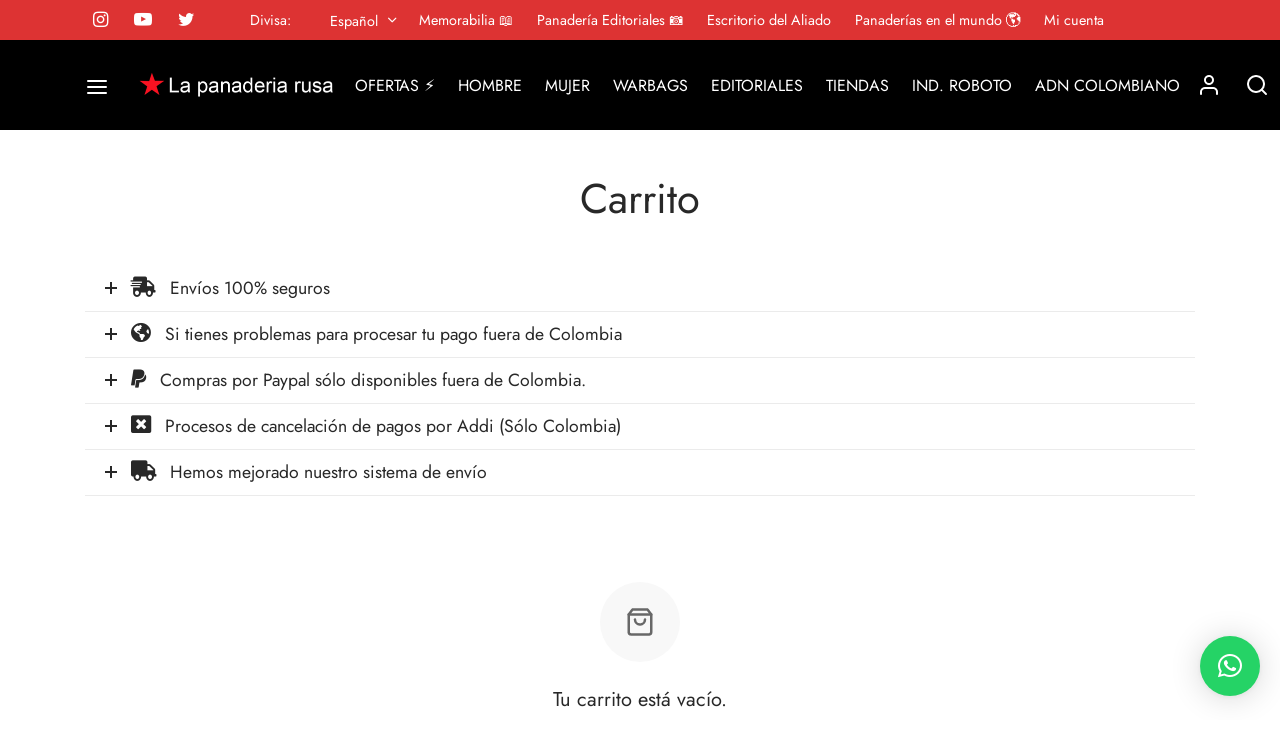

--- FILE ---
content_type: text/css
request_url: https://lapanaderiarusa.com/wp-content/themes/goya/style.css?ver=6.8.3
body_size: 606
content:
/*
	Theme Name: Goya. Space Lab
	Theme URI: https://lapanaderiarusa.com
	Description: <strong>Goya is a responsive Premium WooCommerce Theme with modern and minimalist design.</strong> For update notifications Follow Us on <a href="http://facebook.com/lapanaderiarusa">Facebook</a>
	Version: 1.0.6.1
	Author: SpaceLab Inc
	Author URI: https://lapanaderiarusa.com
	Text Domain: goya
	Domain Path: /languages/
	Tags: responsive-layout, flexible-header, custom-colors, mega-menu, woocommerce, shop, ajax, page-builder, translation-ready, gutenberg
	License: GNU General Public License v2 or later
	License URI: https://www.gnu.org/licenses/gpl-2.0.html
*/

/*
PLEASE DO NOT EDIT THIS FILE! 
This file is only to recognize basic theme data like name and version.
Instead use the style.css file located your child theme folder 'goya-child' to add your own styles.
If you  want to add small css snippets you can also use the Custom CSS field in Appearance -> Customize -> Custom Code
*/


--- FILE ---
content_type: text/css
request_url: https://lapanaderiarusa.com/wp-content/themes/goya-space-lab-child/style.css?ver=1
body_size: 188
content:
/**
* Theme Name: Goya. Space Lab Child Theme
* Description: This is a child theme of Goya. Space Lab, automatically generated.
* Author: <a href="https://lapanaderiarusa.com">SpaceLab Inc</a>
* Template: goya
* Version: 1.0.6.1
*/

--- FILE ---
content_type: application/javascript
request_url: https://lapanaderiarusa.com/wp-content/plugins/woocommerce-multilingual/templates/currency-switchers/legacy-dropdown-click/script.js?ver=5.5.2.1
body_size: 609
content:
/*jshint browser:true, devel:true */
/*global document */

var WCMLCurrecnySwitcherDropdownClick = (function() {
	"use strict";

	var wrapperSelector = '.js-wcml-dropdown-click';
	var submenuSelector = '.js-wcml-dropdown-click-submenu';
	var isOpen = false;

	var toggle = function(event) {
		var subMenu = this.querySelectorAll(submenuSelector)[0];

		if(subMenu.style.visibility === 'visible'){
			subMenu.style.visibility = 'hidden';
			document.removeEventListener('click', close);
		}else{
			subMenu.style.visibility = 'visible';
			document.addEventListener('click', close);
			isOpen = true;
		}

		return false;
	};

	var close = function(){

		if(!isOpen){
			var switchers = document.querySelectorAll(wrapperSelector);

			for(var i=0;i<switchers.length;i++){
				var altLangs = switchers[i].querySelectorAll(submenuSelector)[0];
				altLangs.style.visibility = 'hidden';
			}
		}

		isOpen = false;
	};

	var preventDefault = function(e) {
		var evt = e ? e : window.event;

		if (evt.preventDefault) {
			evt.preventDefault();
		}

		evt.returnValue = false;
	};

	var init = function() {
		var wrappers = document.querySelectorAll(wrapperSelector);

		for(var i=0; i < wrappers.length; i++ ) {
			wrappers[i].addEventListener('click', toggle );
		}
		var links = document.querySelectorAll(wrapperSelector + ' .js-wcml-dropdown-click-toggle');
		for(var j=0; j < links.length; j++) {
			links[j].addEventListener('click', preventDefault );
		}

	};
	return {

		'init': init
	};

})();

document.addEventListener('DOMContentLoaded', function(){
	"use strict";
	WCMLCurrecnySwitcherDropdownClick.init();
});

--- FILE ---
content_type: application/javascript
request_url: https://lapanaderiarusa.com/wp-content/plugins/bold-pagos-en-linea/build/index.js?ver=1753201383
body_size: 17771
content:
(()=>{var t={306:function(t,e,i){var a,n;n=void 0===i.g?"undefined"==typeof window?this:window:i.g,a=function(){return function(t){"use strict";if(void 0===t&&void 0===t.document)return!1;var e,i,a,n,o,r="\n\nVisit documentation page to learn more: https://notiflix.github.io/documentation",s='-apple-system, BlinkMacSystemFont, "Segoe UI", Roboto, "Helvetica Neue", Arial, "Noto Sans", sans-serif',l="Success",c="Failure",m="Warning",p="Info",f={wrapID:"NotiflixNotifyWrap",overlayID:"NotiflixNotifyOverlay",width:"280px",position:"right-top",distance:"10px",opacity:1,borderRadius:"5px",rtl:!1,timeout:3e3,messageMaxLength:110,backOverlay:!1,backOverlayColor:"rgba(0,0,0,0.5)",plainText:!0,showOnlyTheLastOne:!1,clickToClose:!1,pauseOnHover:!0,ID:"NotiflixNotify",className:"notiflix-notify",zindex:4001,fontFamily:"Quicksand",fontSize:"13px",cssAnimation:!0,cssAnimationDuration:400,cssAnimationStyle:"fade",closeButton:!1,useIcon:!0,useFontAwesome:!1,fontAwesomeIconStyle:"basic",fontAwesomeIconSize:"34px",success:{background:"#32c682",textColor:"#fff",childClassName:"notiflix-notify-success",notiflixIconColor:"rgba(0,0,0,0.2)",fontAwesomeClassName:"fas fa-check-circle",fontAwesomeIconColor:"rgba(0,0,0,0.2)",backOverlayColor:"rgba(50,198,130,0.2)"},failure:{background:"#ff5549",textColor:"#fff",childClassName:"notiflix-notify-failure",notiflixIconColor:"rgba(0,0,0,0.2)",fontAwesomeClassName:"fas fa-times-circle",fontAwesomeIconColor:"rgba(0,0,0,0.2)",backOverlayColor:"rgba(255,85,73,0.2)"},warning:{background:"#eebf31",textColor:"#fff",childClassName:"notiflix-notify-warning",notiflixIconColor:"rgba(0,0,0,0.2)",fontAwesomeClassName:"fas fa-exclamation-circle",fontAwesomeIconColor:"rgba(0,0,0,0.2)",backOverlayColor:"rgba(238,191,49,0.2)"},info:{background:"#26c0d3",textColor:"#fff",childClassName:"notiflix-notify-info",notiflixIconColor:"rgba(0,0,0,0.2)",fontAwesomeClassName:"fas fa-info-circle",fontAwesomeIconColor:"rgba(0,0,0,0.2)",backOverlayColor:"rgba(38,192,211,0.2)"}},d="Success",x="Failure",u="Warning",b="Info",g={ID:"NotiflixReportWrap",className:"notiflix-report",width:"320px",backgroundColor:"#f8f8f8",borderRadius:"25px",rtl:!1,zindex:4002,backOverlay:!0,backOverlayColor:"rgba(0,0,0,0.5)",backOverlayClickToClose:!1,fontFamily:"Quicksand",svgSize:"110px",plainText:!0,titleFontSize:"16px",titleMaxLength:34,messageFontSize:"13px",messageMaxLength:400,buttonFontSize:"14px",buttonMaxLength:34,cssAnimation:!0,cssAnimationDuration:360,cssAnimationStyle:"fade",success:{svgColor:"#32c682",titleColor:"#1e1e1e",messageColor:"#242424",buttonBackground:"#32c682",buttonColor:"#fff",backOverlayColor:"rgba(50,198,130,0.2)"},failure:{svgColor:"#ff5549",titleColor:"#1e1e1e",messageColor:"#242424",buttonBackground:"#ff5549",buttonColor:"#fff",backOverlayColor:"rgba(255,85,73,0.2)"},warning:{svgColor:"#eebf31",titleColor:"#1e1e1e",messageColor:"#242424",buttonBackground:"#eebf31",buttonColor:"#fff",backOverlayColor:"rgba(238,191,49,0.2)"},info:{svgColor:"#26c0d3",titleColor:"#1e1e1e",messageColor:"#242424",buttonBackground:"#26c0d3",buttonColor:"#fff",backOverlayColor:"rgba(38,192,211,0.2)"}},y="Show",k="Ask",w="Prompt",h={ID:"NotiflixConfirmWrap",className:"notiflix-confirm",width:"300px",zindex:4003,position:"center",distance:"10px",backgroundColor:"#f8f8f8",borderRadius:"25px",backOverlay:!0,backOverlayColor:"rgba(0,0,0,0.5)",rtl:!1,fontFamily:"Quicksand",cssAnimation:!0,cssAnimationDuration:300,cssAnimationStyle:"fade",plainText:!0,titleColor:"#32c682",titleFontSize:"16px",titleMaxLength:34,messageColor:"#1e1e1e",messageFontSize:"14px",messageMaxLength:110,buttonsFontSize:"15px",buttonsMaxLength:34,okButtonColor:"#f8f8f8",okButtonBackground:"#32c682",cancelButtonColor:"#f8f8f8",cancelButtonBackground:"#a9a9a9"},v="Standard",N="Hourglass",C="Circle",z="Arrows",L="Dots",S="Pulse",W="Custom",I="Notiflix",R={ID:"NotiflixLoadingWrap",className:"notiflix-loading",zindex:4e3,backgroundColor:"rgba(0,0,0,0.8)",rtl:!1,fontFamily:"Quicksand",cssAnimation:!0,cssAnimationDuration:400,clickToClose:!1,customSvgUrl:null,customSvgCode:null,svgSize:"80px",svgColor:"#32c682",messageID:"NotiflixLoadingMessage",messageFontSize:"15px",messageMaxLength:34,messageColor:"#dcdcdc"},A="Standard",M="Hourglass",B="Circle",T="Arrows",X="Dots",D="Pulse",j={ID:"NotiflixBlockWrap",querySelectorLimit:200,className:"notiflix-block",position:"absolute",zindex:1e3,backgroundColor:"rgba(255,255,255,0.9)",rtl:!1,fontFamily:"Quicksand",cssAnimation:!0,cssAnimationDuration:300,svgSize:"45px",svgColor:"#383838",messageFontSize:"14px",messageMaxLength:34,messageColor:"#383838"},E=function(t){return console.error("%c Notiflix Error ","padding:2px;border-radius:20px;color:#fff;background:#ff5549","\n"+t+r)},F=function(t){return console.log("%c Notiflix Info ","padding:2px;border-radius:20px;color:#fff;background:#26c0d3","\n"+t+r)},O=function(e){return e||(e="head"),void 0!==t.document[e]||(E('\nNotiflix needs to be appended to the "<'+e+'>" element, but you called it before the "<'+e+'>" element has been created.'),!1)},H=function(e,i){if(!O("head"))return!1;if(null!==e()&&!t.document.getElementById(i)){var a=t.document.createElement("style");a.id=i,a.innerHTML=e(),t.document.head.appendChild(a)}},_=function(){var t={},e=!1,i=0;"[object Boolean]"===Object.prototype.toString.call(arguments[0])&&(e=arguments[0],i++);for(var a=function(i){for(var a in i)Object.prototype.hasOwnProperty.call(i,a)&&(t[a]=e&&"[object Object]"===Object.prototype.toString.call(i[a])?_(t[a],i[a]):i[a])};i<arguments.length;i++)a(arguments[i]);return t},P=function(e){var i=t.document.createElement("div");return i.innerHTML=e,i.textContent||i.innerText||""},U=function(t,e){return t||(t="60px"),e||(e="#32c682"),'<svg xmlns="http://www.w3.org/2000/svg" stroke="'+e+'" width="'+t+'" height="'+t+'" transform="scale(.8)" viewBox="0 0 38 38"><g fill="none" fill-rule="evenodd" stroke-width="2" transform="translate(1 1)"><circle cx="18" cy="18" r="18" stroke-opacity=".25"/><path d="M36 18c0-9.94-8.06-18-18-18"><animateTransform attributeName="transform" dur="1s" from="0 18 18" repeatCount="indefinite" to="360 18 18" type="rotate"/></path></g></svg>'},q=function(t,e){return t||(t="60px"),e||(e="#32c682"),'<svg xmlns="http://www.w3.org/2000/svg" id="NXLoadingHourglass" fill="'+e+'" width="'+t+'" height="'+t+'" viewBox="0 0 200 200"><style>@-webkit-keyframes NXhourglass5-animation{0%{-webkit-transform:scale(1,1);transform:scale(1,1)}16.67%{-webkit-transform:scale(1,.8);transform:scale(1,.8)}33.33%{-webkit-transform:scale(.88,.6);transform:scale(.88,.6)}37.5%{-webkit-transform:scale(.85,.55);transform:scale(.85,.55)}41.67%{-webkit-transform:scale(.8,.5);transform:scale(.8,.5)}45.83%{-webkit-transform:scale(.75,.45);transform:scale(.75,.45)}50%{-webkit-transform:scale(.7,.4);transform:scale(.7,.4)}54.17%{-webkit-transform:scale(.6,.35);transform:scale(.6,.35)}58.33%{-webkit-transform:scale(.5,.3);transform:scale(.5,.3)}83.33%,to{-webkit-transform:scale(.2,0);transform:scale(.2,0)}}@keyframes NXhourglass5-animation{0%{-webkit-transform:scale(1,1);transform:scale(1,1)}16.67%{-webkit-transform:scale(1,.8);transform:scale(1,.8)}33.33%{-webkit-transform:scale(.88,.6);transform:scale(.88,.6)}37.5%{-webkit-transform:scale(.85,.55);transform:scale(.85,.55)}41.67%{-webkit-transform:scale(.8,.5);transform:scale(.8,.5)}45.83%{-webkit-transform:scale(.75,.45);transform:scale(.75,.45)}50%{-webkit-transform:scale(.7,.4);transform:scale(.7,.4)}54.17%{-webkit-transform:scale(.6,.35);transform:scale(.6,.35)}58.33%{-webkit-transform:scale(.5,.3);transform:scale(.5,.3)}83.33%,to{-webkit-transform:scale(.2,0);transform:scale(.2,0)}}@-webkit-keyframes NXhourglass3-animation{0%{-webkit-transform:scale(1,.02);transform:scale(1,.02)}79.17%,to{-webkit-transform:scale(1,1);transform:scale(1,1)}}@keyframes NXhourglass3-animation{0%{-webkit-transform:scale(1,.02);transform:scale(1,.02)}79.17%,to{-webkit-transform:scale(1,1);transform:scale(1,1)}}@-webkit-keyframes NXhourglass1-animation{0%,83.33%{-webkit-transform:rotate(0deg);transform:rotate(0deg)}to{-webkit-transform:rotate(180deg);transform:rotate(180deg)}}@keyframes NXhourglass1-animation{0%,83.33%{-webkit-transform:rotate(0deg);transform:rotate(0deg)}to{-webkit-transform:rotate(180deg);transform:rotate(180deg)}}#NXLoadingHourglass *{-webkit-animation-duration:1.2s;animation-duration:1.2s;-webkit-animation-iteration-count:infinite;animation-iteration-count:infinite;-webkit-animation-timing-function:cubic-bezier(0,0,1,1);animation-timing-function:cubic-bezier(0,0,1,1)}</style><g data-animator-group="true" data-animator-type="1" style="-webkit-animation-name:NXhourglass1-animation;animation-name:NXhourglass1-animation;-webkit-transform-origin:50% 50%;transform-origin:50% 50%;transform-box:fill-box"><g id="NXhourglass2" fill="inherit"><g data-animator-group="true" data-animator-type="2" style="-webkit-animation-name:NXhourglass3-animation;animation-name:NXhourglass3-animation;-webkit-animation-timing-function:cubic-bezier(.42,0,.58,1);animation-timing-function:cubic-bezier(.42,0,.58,1);-webkit-transform-origin:50% 100%;transform-origin:50% 100%;transform-box:fill-box" opacity=".4"><path id="NXhourglass4" d="M100 100l-34.38 32.08v31.14h68.76v-31.14z"/></g><g data-animator-group="true" data-animator-type="2" style="-webkit-animation-name:NXhourglass5-animation;animation-name:NXhourglass5-animation;-webkit-transform-origin:50% 100%;transform-origin:50% 100%;transform-box:fill-box" opacity=".4"><path id="NXhourglass6" d="M100 100L65.62 67.92V36.78h68.76v31.14z"/></g><path d="M51.14 38.89h8.33v14.93c0 15.1 8.29 28.99 23.34 39.1 1.88 1.25 3.04 3.97 3.04 7.08s-1.16 5.83-3.04 7.09c-15.05 10.1-23.34 23.99-23.34 39.09v14.93h-8.33a4.859 4.859 0 1 0 0 9.72h97.72a4.859 4.859 0 1 0 0-9.72h-8.33v-14.93c0-15.1-8.29-28.99-23.34-39.09-1.88-1.26-3.04-3.98-3.04-7.09s1.16-5.83 3.04-7.08c15.05-10.11 23.34-24 23.34-39.1V38.89h8.33a4.859 4.859 0 1 0 0-9.72H51.14a4.859 4.859 0 1 0 0 9.72zm79.67 14.93c0 15.87-11.93 26.25-19.04 31.03-4.6 3.08-7.34 8.75-7.34 15.15 0 6.41 2.74 12.07 7.34 15.15 7.11 4.78 19.04 15.16 19.04 31.03v14.93H69.19v-14.93c0-15.87 11.93-26.25 19.04-31.02 4.6-3.09 7.34-8.75 7.34-15.16 0-6.4-2.74-12.07-7.34-15.15-7.11-4.78-19.04-15.16-19.04-31.03V38.89h61.62v14.93z"/></g></g></svg>'},V=function(t,e){return t||(t="60px"),e||(e="#32c682"),'<svg xmlns="http://www.w3.org/2000/svg" width="'+t+'" height="'+t+'" viewBox="25 25 50 50" style="-webkit-animation:rotate 2s linear infinite;animation:rotate 2s linear infinite;height:'+t+";-webkit-transform-origin:center center;-ms-transform-origin:center center;transform-origin:center center;width:"+t+';position:absolute;top:0;left:0;margin:auto"><style>@-webkit-keyframes rotate{to{-webkit-transform:rotate(360deg);transform:rotate(360deg)}}@keyframes rotate{to{-webkit-transform:rotate(360deg);transform:rotate(360deg)}}@-webkit-keyframes dash{0%{stroke-dasharray:1,200;stroke-dashoffset:0}50%{stroke-dasharray:89,200;stroke-dashoffset:-35}to{stroke-dasharray:89,200;stroke-dashoffset:-124}}@keyframes dash{0%{stroke-dasharray:1,200;stroke-dashoffset:0}50%{stroke-dasharray:89,200;stroke-dashoffset:-35}to{stroke-dasharray:89,200;stroke-dashoffset:-124}}</style><circle cx="50" cy="50" r="20" fill="none" stroke="'+e+'" stroke-width="2" style="-webkit-animation:dash 1.5s ease-in-out infinite,color 1.5s ease-in-out infinite;animation:dash 1.5s ease-in-out infinite,color 1.5s ease-in-out infinite" stroke-dasharray="150 200" stroke-dashoffset="-10" stroke-linecap="round"/></svg>'},Q=function(t,e){return t||(t="60px"),e||(e="#32c682"),'<svg xmlns="http://www.w3.org/2000/svg" fill="'+e+'" width="'+t+'" height="'+t+'" viewBox="0 0 128 128"><g><path fill="inherit" d="M109.25 55.5h-36l12-12a29.54 29.54 0 0 0-49.53 12H18.75A46.04 46.04 0 0 1 96.9 31.84l12.35-12.34v36zm-90.5 17h36l-12 12a29.54 29.54 0 0 0 49.53-12h16.97A46.04 46.04 0 0 1 31.1 96.16L18.74 108.5v-36z"/><animateTransform attributeName="transform" dur="1.5s" from="0 64 64" repeatCount="indefinite" to="360 64 64" type="rotate"/></g></svg>'},Y=function(t,e){return t||(t="60px"),e||(e="#32c682"),'<svg xmlns="http://www.w3.org/2000/svg" fill="'+e+'" width="'+t+'" height="'+t+'" viewBox="0 0 100 100"><g transform="translate(25 50)"><circle r="9" fill="inherit" transform="scale(.239)"><animateTransform attributeName="transform" begin="-0.266s" calcMode="spline" dur="0.8s" keySplines="0.3 0 0.7 1;0.3 0 0.7 1" keyTimes="0;0.5;1" repeatCount="indefinite" type="scale" values="0;1;0"/></circle></g><g transform="translate(50 50)"><circle r="9" fill="inherit" transform="scale(.00152)"><animateTransform attributeName="transform" begin="-0.133s" calcMode="spline" dur="0.8s" keySplines="0.3 0 0.7 1;0.3 0 0.7 1" keyTimes="0;0.5;1" repeatCount="indefinite" type="scale" values="0;1;0"/></circle></g><g transform="translate(75 50)"><circle r="9" fill="inherit" transform="scale(.299)"><animateTransform attributeName="transform" begin="0s" calcMode="spline" dur="0.8s" keySplines="0.3 0 0.7 1;0.3 0 0.7 1" keyTimes="0;0.5;1" repeatCount="indefinite" type="scale" values="0;1;0"/></circle></g></svg>'},$=function(t,e){return t||(t="60px"),e||(e="#32c682"),'<svg xmlns="http://www.w3.org/2000/svg" stroke="'+e+'" width="'+t+'" height="'+t+'" viewBox="0 0 44 44"><g fill="none" fill-rule="evenodd" stroke-width="2"><circle cx="22" cy="22" r="1"><animate attributeName="r" begin="0s" calcMode="spline" dur="1.8s" keySplines="0.165, 0.84, 0.44, 1" keyTimes="0; 1" repeatCount="indefinite" values="1; 20"/><animate attributeName="stroke-opacity" begin="0s" calcMode="spline" dur="1.8s" keySplines="0.3, 0.61, 0.355, 1" keyTimes="0; 1" repeatCount="indefinite" values="1; 0"/></circle><circle cx="22" cy="22" r="1"><animate attributeName="r" begin="-0.9s" calcMode="spline" dur="1.8s" keySplines="0.165, 0.84, 0.44, 1" keyTimes="0; 1" repeatCount="indefinite" values="1; 20"/><animate attributeName="stroke-opacity" begin="-0.9s" calcMode="spline" dur="1.8s" keySplines="0.3, 0.61, 0.355, 1" keyTimes="0; 1" repeatCount="indefinite" values="1; 0"/></circle></g></svg>'},G=function(){return'[id^=NotiflixNotifyWrap]{pointer-events:none;position:fixed;z-index:4001;opacity:1;right:10px;top:10px;width:280px;max-width:96%;-webkit-box-sizing:border-box;box-sizing:border-box;background:transparent}[id^=NotiflixNotifyWrap].nx-flex-center-center{max-height:calc(100vh - 20px);overflow-x:hidden;overflow-y:auto;display:-webkit-box;display:-webkit-flex;display:-ms-flexbox;display:flex;-webkit-flex-wrap:wrap;-ms-flex-wrap:wrap;flex-wrap:wrap;-webkit-box-orient:vertical;-webkit-box-direction:normal;-webkit-flex-direction:column;-ms-flex-direction:column;flex-direction:column;-webkit-box-pack:center;-webkit-justify-content:center;-ms-flex-pack:center;justify-content:center;-webkit-box-align:center;-webkit-align-items:center;-ms-flex-align:center;align-items:center;margin:auto}[id^=NotiflixNotifyWrap]::-webkit-scrollbar{width:0;height:0}[id^=NotiflixNotifyWrap]::-webkit-scrollbar-thumb{background:transparent}[id^=NotiflixNotifyWrap]::-webkit-scrollbar-track{background:transparent}[id^=NotiflixNotifyWrap] *{-webkit-box-sizing:border-box;box-sizing:border-box}[id^=NotiflixNotifyOverlay]{-webkit-transition:background .3s ease-in-out;-o-transition:background .3s ease-in-out;transition:background .3s ease-in-out}[id^=NotiflixNotifyWrap]>div{pointer-events:all;-webkit-user-select:none;-moz-user-select:none;-ms-user-select:none;user-select:none;font-family:"Quicksand",-apple-system,BlinkMacSystemFont,"Segoe UI",Roboto,"Helvetica Neue",Arial,sans-serif;width:100%;display:-webkit-inline-box;display:-webkit-inline-flex;display:-ms-inline-flexbox;display:inline-flex;-webkit-flex-wrap:wrap;-ms-flex-wrap:wrap;flex-wrap:wrap;-webkit-box-align:center;-webkit-align-items:center;-ms-flex-align:center;align-items:center;position:relative;margin:0 0 10px;border-radius:5px;background:#1e1e1e;color:#fff;padding:10px 12px;font-size:14px;line-height:1.4}[id^=NotiflixNotifyWrap]>div:last-child{margin:0}[id^=NotiflixNotifyWrap]>div.nx-with-callback{cursor:pointer}[id^=NotiflixNotifyWrap]>div.nx-with-icon{padding:8px;min-height:56px}[id^=NotiflixNotifyWrap]>div.nx-paused{cursor:auto}[id^=NotiflixNotifyWrap]>div.nx-notify-click-to-close{cursor:pointer}[id^=NotiflixNotifyWrap]>div.nx-with-close-button{padding:10px 36px 10px 12px}[id^=NotiflixNotifyWrap]>div.nx-with-icon.nx-with-close-button{padding:6px 36px 6px 6px}[id^=NotiflixNotifyWrap]>div>span.nx-message{cursor:inherit;font-weight:normal;font-family:inherit!important;word-break:break-all;word-break:break-word}[id^=NotiflixNotifyWrap]>div>span.nx-close-button{cursor:pointer;-webkit-transition:all .2s ease-in-out;-o-transition:all .2s ease-in-out;transition:all .2s ease-in-out;position:absolute;right:8px;top:0;bottom:0;margin:auto;color:inherit;width:20px;height:20px}[id^=NotiflixNotifyWrap]>div>span.nx-close-button:hover{-webkit-transform:rotate(90deg);transform:rotate(90deg)}[id^=NotiflixNotifyWrap]>div>span.nx-close-button>svg{position:absolute;width:16px;height:16px;right:2px;top:2px}[id^=NotiflixNotifyWrap]>div>.nx-message-icon{position:absolute;width:40px;height:40px;font-size:30px;line-height:40px;text-align:center;left:8px;top:0;bottom:0;margin:auto;border-radius:inherit}[id^=NotiflixNotifyWrap]>div>.nx-message-icon-fa.nx-message-icon-fa-shadow{color:inherit;background:rgba(0,0,0,.15);-webkit-box-shadow:inset 0 0 34px rgba(0,0,0,.2);box-shadow:inset 0 0 34px rgba(0,0,0,.2);text-shadow:0 0 10px rgba(0,0,0,.3)}[id^=NotiflixNotifyWrap]>div>span.nx-with-icon{position:relative;float:left;width:calc(100% - 40px);margin:0 0 0 40px;padding:0 0 0 10px;-webkit-box-sizing:border-box;box-sizing:border-box}[id^=NotiflixNotifyWrap]>div.nx-rtl-on>.nx-message-icon{left:auto;right:8px}[id^=NotiflixNotifyWrap]>div.nx-rtl-on>span.nx-with-icon{padding:0 10px 0 0;margin:0 40px 0 0}[id^=NotiflixNotifyWrap]>div.nx-rtl-on>span.nx-close-button{right:auto;left:8px}[id^=NotiflixNotifyWrap]>div.nx-with-icon.nx-with-close-button.nx-rtl-on{padding:6px 6px 6px 36px}[id^=NotiflixNotifyWrap]>div.nx-with-close-button.nx-rtl-on{padding:10px 12px 10px 36px}[id^=NotiflixNotifyOverlay].nx-with-animation,[id^=NotiflixNotifyWrap]>div.nx-with-animation.nx-fade{-webkit-animation:notify-animation-fade .3s ease-in-out 0s normal;animation:notify-animation-fade .3s ease-in-out 0s normal}@-webkit-keyframes notify-animation-fade{0%{opacity:0}100%{opacity:1}}@keyframes notify-animation-fade{0%{opacity:0}100%{opacity:1}}[id^=NotiflixNotifyWrap]>div.nx-with-animation.nx-zoom{-webkit-animation:notify-animation-zoom .3s ease-in-out 0s normal;animation:notify-animation-zoom .3s ease-in-out 0s normal}@-webkit-keyframes notify-animation-zoom{0%{-webkit-transform:scale(0);transform:scale(0)}50%{-webkit-transform:scale(1.05);transform:scale(1.05)}100%{-webkit-transform:scale(1);transform:scale(1)}}@keyframes notify-animation-zoom{0%{-webkit-transform:scale(0);transform:scale(0)}50%{-webkit-transform:scale(1.05);transform:scale(1.05)}100%{-webkit-transform:scale(1);transform:scale(1)}}[id^=NotiflixNotifyWrap]>div.nx-with-animation.nx-from-right{-webkit-animation:notify-animation-from-right .3s ease-in-out 0s normal;animation:notify-animation-from-right .3s ease-in-out 0s normal}@-webkit-keyframes notify-animation-from-right{0%{right:-300px;opacity:0}50%{right:8px;opacity:1}100%{right:0;opacity:1}}@keyframes notify-animation-from-right{0%{right:-300px;opacity:0}50%{right:8px;opacity:1}100%{right:0;opacity:1}}[id^=NotiflixNotifyWrap]>div.nx-with-animation.nx-from-left{-webkit-animation:notify-animation-from-left .3s ease-in-out 0s normal;animation:notify-animation-from-left .3s ease-in-out 0s normal}@-webkit-keyframes notify-animation-from-left{0%{left:-300px;opacity:0}50%{left:8px;opacity:1}100%{left:0;opacity:1}}@keyframes notify-animation-from-left{0%{left:-300px;opacity:0}50%{left:8px;opacity:1}100%{left:0;opacity:1}}[id^=NotiflixNotifyWrap]>div.nx-with-animation.nx-from-top{-webkit-animation:notify-animation-from-top .3s ease-in-out 0s normal;animation:notify-animation-from-top .3s ease-in-out 0s normal}@-webkit-keyframes notify-animation-from-top{0%{top:-50px;opacity:0}50%{top:8px;opacity:1}100%{top:0;opacity:1}}@keyframes notify-animation-from-top{0%{top:-50px;opacity:0}50%{top:8px;opacity:1}100%{top:0;opacity:1}}[id^=NotiflixNotifyWrap]>div.nx-with-animation.nx-from-bottom{-webkit-animation:notify-animation-from-bottom .3s ease-in-out 0s normal;animation:notify-animation-from-bottom .3s ease-in-out 0s normal}@-webkit-keyframes notify-animation-from-bottom{0%{bottom:-50px;opacity:0}50%{bottom:8px;opacity:1}100%{bottom:0;opacity:1}}@keyframes notify-animation-from-bottom{0%{bottom:-50px;opacity:0}50%{bottom:8px;opacity:1}100%{bottom:0;opacity:1}}[id^=NotiflixNotifyOverlay].nx-with-animation.nx-remove,[id^=NotiflixNotifyWrap]>div.nx-with-animation.nx-fade.nx-remove{opacity:0;-webkit-animation:notify-remove-fade .3s ease-in-out 0s normal;animation:notify-remove-fade .3s ease-in-out 0s normal}@-webkit-keyframes notify-remove-fade{0%{opacity:1}100%{opacity:0}}@keyframes notify-remove-fade{0%{opacity:1}100%{opacity:0}}[id^=NotiflixNotifyWrap]>div.nx-with-animation.nx-zoom.nx-remove{-webkit-transform:scale(0);transform:scale(0);-webkit-animation:notify-remove-zoom .3s ease-in-out 0s normal;animation:notify-remove-zoom .3s ease-in-out 0s normal}@-webkit-keyframes notify-remove-zoom{0%{-webkit-transform:scale(1);transform:scale(1)}50%{-webkit-transform:scale(1.05);transform:scale(1.05)}100%{-webkit-transform:scale(0);transform:scale(0)}}@keyframes notify-remove-zoom{0%{-webkit-transform:scale(1);transform:scale(1)}50%{-webkit-transform:scale(1.05);transform:scale(1.05)}100%{-webkit-transform:scale(0);transform:scale(0)}}[id^=NotiflixNotifyWrap]>div.nx-with-animation.nx-from-top.nx-remove{opacity:0;-webkit-animation:notify-remove-to-top .3s ease-in-out 0s normal;animation:notify-remove-to-top .3s ease-in-out 0s normal}@-webkit-keyframes notify-remove-to-top{0%{top:0;opacity:1}50%{top:8px;opacity:1}100%{top:-50px;opacity:0}}@keyframes notify-remove-to-top{0%{top:0;opacity:1}50%{top:8px;opacity:1}100%{top:-50px;opacity:0}}[id^=NotiflixNotifyWrap]>div.nx-with-animation.nx-from-right.nx-remove{opacity:0;-webkit-animation:notify-remove-to-right .3s ease-in-out 0s normal;animation:notify-remove-to-right .3s ease-in-out 0s normal}@-webkit-keyframes notify-remove-to-right{0%{right:0;opacity:1}50%{right:8px;opacity:1}100%{right:-300px;opacity:0}}@keyframes notify-remove-to-right{0%{right:0;opacity:1}50%{right:8px;opacity:1}100%{right:-300px;opacity:0}}[id^=NotiflixNotifyWrap]>div.nx-with-animation.nx-from-bottom.nx-remove{opacity:0;-webkit-animation:notify-remove-to-bottom .3s ease-in-out 0s normal;animation:notify-remove-to-bottom .3s ease-in-out 0s normal}@-webkit-keyframes notify-remove-to-bottom{0%{bottom:0;opacity:1}50%{bottom:8px;opacity:1}100%{bottom:-50px;opacity:0}}@keyframes notify-remove-to-bottom{0%{bottom:0;opacity:1}50%{bottom:8px;opacity:1}100%{bottom:-50px;opacity:0}}[id^=NotiflixNotifyWrap]>div.nx-with-animation.nx-from-left.nx-remove{opacity:0;-webkit-animation:notify-remove-to-left .3s ease-in-out 0s normal;animation:notify-remove-to-left .3s ease-in-out 0s normal}@-webkit-keyframes notify-remove-to-left{0%{left:0;opacity:1}50%{left:8px;opacity:1}100%{left:-300px;opacity:0}}@keyframes notify-remove-to-left{0%{left:0;opacity:1}50%{left:8px;opacity:1}100%{left:-300px;opacity:0}}'},J=0,K=function(i,a,n,o){if(!O("body"))return!1;e||ct.Notify.init({});var r=_(!0,e,{});if("object"==typeof n&&!Array.isArray(n)||"object"==typeof o&&!Array.isArray(o)){var d={};"object"==typeof n?d=n:"object"==typeof o&&(d=o),e=_(!0,e,d)}var x=e[i.toLocaleLowerCase("en")];J++,"string"!=typeof a&&(a="Notiflix "+i),e.plainText&&(a=P(a)),!e.plainText&&a.length>e.messageMaxLength&&(e=_(!0,e,{closeButton:!0,messageMaxLength:150}),a='Possible HTML Tags Error: The "plainText" option is "false" and the notification content length is more than the "messageMaxLength" option.'),a.length>e.messageMaxLength&&(a=a.substring(0,e.messageMaxLength)+"..."),"shadow"===e.fontAwesomeIconStyle&&(x.fontAwesomeIconColor=x.background),e.cssAnimation||(e.cssAnimationDuration=0);var u=t.document.getElementById(f.wrapID)||t.document.createElement("div");if(u.id=f.wrapID,u.style.width=e.width,u.style.zIndex=e.zindex,u.style.opacity=e.opacity,"center-center"===e.position?(u.style.left=e.distance,u.style.top=e.distance,u.style.right=e.distance,u.style.bottom=e.distance,u.style.margin="auto",u.classList.add("nx-flex-center-center"),u.style.maxHeight="calc((100vh - "+e.distance+") - "+e.distance+")",u.style.display="flex",u.style.flexWrap="wrap",u.style.flexDirection="column",u.style.justifyContent="center",u.style.alignItems="center",u.style.pointerEvents="none"):"center-top"===e.position?(u.style.left=e.distance,u.style.right=e.distance,u.style.top=e.distance,u.style.bottom="auto",u.style.margin="auto"):"center-bottom"===e.position?(u.style.left=e.distance,u.style.right=e.distance,u.style.bottom=e.distance,u.style.top="auto",u.style.margin="auto"):"right-bottom"===e.position?(u.style.right=e.distance,u.style.bottom=e.distance,u.style.top="auto",u.style.left="auto"):"left-top"===e.position?(u.style.left=e.distance,u.style.top=e.distance,u.style.right="auto",u.style.bottom="auto"):"left-bottom"===e.position?(u.style.left=e.distance,u.style.bottom=e.distance,u.style.top="auto",u.style.right="auto"):(u.style.right=e.distance,u.style.top=e.distance,u.style.left="auto",u.style.bottom="auto"),e.backOverlay){var b=t.document.getElementById(f.overlayID)||t.document.createElement("div");b.id=f.overlayID,b.style.width="100%",b.style.height="100%",b.style.position="fixed",b.style.zIndex=e.zindex-1,b.style.left=0,b.style.top=0,b.style.right=0,b.style.bottom=0,b.style.background=x.backOverlayColor||e.backOverlayColor,b.className=e.cssAnimation?"nx-with-animation":"",b.style.animationDuration=e.cssAnimation?e.cssAnimationDuration+"ms":"",t.document.getElementById(f.overlayID)||t.document.body.appendChild(b)}t.document.getElementById(f.wrapID)||t.document.body.appendChild(u);var g=t.document.createElement("div");g.id=e.ID+"-"+J,g.className=e.className+" "+x.childClassName+" "+(e.cssAnimation?"nx-with-animation":"")+" "+(e.useIcon?"nx-with-icon":"")+" nx-"+e.cssAnimationStyle+" "+(e.closeButton&&"function"!=typeof n?"nx-with-close-button":"")+" "+("function"==typeof n?"nx-with-callback":"")+" "+(e.clickToClose?"nx-notify-click-to-close":""),g.style.fontSize=e.fontSize,g.style.color=x.textColor,g.style.background=x.background,g.style.borderRadius=e.borderRadius,g.style.pointerEvents="all",e.rtl&&(g.setAttribute("dir","rtl"),g.classList.add("nx-rtl-on")),g.style.fontFamily='"'+e.fontFamily+'", '+s,e.cssAnimation&&(g.style.animationDuration=e.cssAnimationDuration+"ms");var y="";if(e.closeButton&&"function"!=typeof n&&(y='<span class="nx-close-button"><svg xmlns="http://www.w3.org/2000/svg" width="20" height="20" viewBox="0 0 20 20"><g><path fill="'+x.notiflixIconColor+'" d="M0.38 2.19l7.8 7.81 -7.8 7.81c-0.51,0.5 -0.51,1.31 -0.01,1.81 0.25,0.25 0.57,0.38 0.91,0.38 0.34,0 0.67,-0.14 0.91,-0.38l7.81 -7.81 7.81 7.81c0.24,0.24 0.57,0.38 0.91,0.38 0.34,0 0.66,-0.14 0.9,-0.38 0.51,-0.5 0.51,-1.31 0,-1.81l-7.81 -7.81 7.81 -7.81c0.51,-0.5 0.51,-1.31 0,-1.82 -0.5,-0.5 -1.31,-0.5 -1.81,0l-7.81 7.81 -7.81 -7.81c-0.5,-0.5 -1.31,-0.5 -1.81,0 -0.51,0.51 -0.51,1.32 0,1.82z"/></g></svg></span>'),e.useIcon)if(e.useFontAwesome)g.innerHTML='<i style="color:'+x.fontAwesomeIconColor+"; font-size:"+e.fontAwesomeIconSize+';" class="nx-message-icon nx-message-icon-fa '+x.fontAwesomeClassName+" "+("shadow"===e.fontAwesomeIconStyle?"nx-message-icon-fa-shadow":"nx-message-icon-fa-basic")+'"></i><span class="nx-message nx-with-icon">'+a+"</span>"+(e.closeButton?y:"");else{var k="";i===l?k='<svg class="nx-message-icon" xmlns="http://www.w3.org/2000/svg" width="40" height="40" viewBox="0 0 40 40"><g><path fill="'+x.notiflixIconColor+'" d="M20 0c11.03,0 20,8.97 20,20 0,11.03 -8.97,20 -20,20 -11.03,0 -20,-8.97 -20,-20 0,-11.03 8.97,-20 20,-20zm0 37.98c9.92,0 17.98,-8.06 17.98,-17.98 0,-9.92 -8.06,-17.98 -17.98,-17.98 -9.92,0 -17.98,8.06 -17.98,17.98 0,9.92 8.06,17.98 17.98,17.98zm-2.4 -13.29l11.52 -12.96c0.37,-0.41 1.01,-0.45 1.42,-0.08 0.42,0.37 0.46,1 0.09,1.42l-12.16 13.67c-0.19,0.22 -0.46,0.34 -0.75,0.34 -0.23,0 -0.45,-0.07 -0.63,-0.22l-7.6 -6.07c-0.43,-0.35 -0.5,-0.99 -0.16,-1.42 0.35,-0.43 0.99,-0.5 1.42,-0.16l6.85 5.48z"/></g></svg>':i===c?k='<svg class="nx-message-icon" xmlns="http://www.w3.org/2000/svg" width="40" height="40" viewBox="0 0 40 40"><g><path fill="'+x.notiflixIconColor+'" d="M20 0c11.03,0 20,8.97 20,20 0,11.03 -8.97,20 -20,20 -11.03,0 -20,-8.97 -20,-20 0,-11.03 8.97,-20 20,-20zm0 37.98c9.92,0 17.98,-8.06 17.98,-17.98 0,-9.92 -8.06,-17.98 -17.98,-17.98 -9.92,0 -17.98,8.06 -17.98,17.98 0,9.92 8.06,17.98 17.98,17.98zm1.42 -17.98l6.13 6.12c0.39,0.4 0.39,1.04 0,1.43 -0.19,0.19 -0.45,0.29 -0.71,0.29 -0.27,0 -0.53,-0.1 -0.72,-0.29l-6.12 -6.13 -6.13 6.13c-0.19,0.19 -0.44,0.29 -0.71,0.29 -0.27,0 -0.52,-0.1 -0.71,-0.29 -0.39,-0.39 -0.39,-1.03 0,-1.43l6.13 -6.12 -6.13 -6.13c-0.39,-0.39 -0.39,-1.03 0,-1.42 0.39,-0.39 1.03,-0.39 1.42,0l6.13 6.12 6.12 -6.12c0.4,-0.39 1.04,-0.39 1.43,0 0.39,0.39 0.39,1.03 0,1.42l-6.13 6.13z"/></g></svg>':i===m?k='<svg class="nx-message-icon" xmlns="http://www.w3.org/2000/svg" width="40" height="40" viewBox="0 0 40 40"><g><path fill="'+x.notiflixIconColor+'" d="M21.91 3.48l17.8 30.89c0.84,1.46 -0.23,3.25 -1.91,3.25l-35.6 0c-1.68,0 -2.75,-1.79 -1.91,-3.25l17.8 -30.89c0.85,-1.47 2.97,-1.47 3.82,0zm16.15 31.84l-17.8 -30.89c-0.11,-0.2 -0.41,-0.2 -0.52,0l-17.8 30.89c-0.12,0.2 0.05,0.4 0.26,0.4l35.6 0c0.21,0 0.38,-0.2 0.26,-0.4zm-19.01 -4.12l0 -1.05c0,-0.53 0.42,-0.95 0.95,-0.95 0.53,0 0.95,0.42 0.95,0.95l0 1.05c0,0.53 -0.42,0.95 -0.95,0.95 -0.53,0 -0.95,-0.42 -0.95,-0.95zm0 -4.66l0 -13.39c0,-0.52 0.42,-0.95 0.95,-0.95 0.53,0 0.95,0.43 0.95,0.95l0 13.39c0,0.53 -0.42,0.96 -0.95,0.96 -0.53,0 -0.95,-0.43 -0.95,-0.96z"/></g></svg>':i===p&&(k='<svg class="nx-message-icon" xmlns="http://www.w3.org/2000/svg" width="40" height="40" viewBox="0 0 40 40"><g><path fill="'+x.notiflixIconColor+'" d="M20 0c11.03,0 20,8.97 20,20 0,11.03 -8.97,20 -20,20 -11.03,0 -20,-8.97 -20,-20 0,-11.03 8.97,-20 20,-20zm0 37.98c9.92,0 17.98,-8.06 17.98,-17.98 0,-9.92 -8.06,-17.98 -17.98,-17.98 -9.92,0 -17.98,8.06 -17.98,17.98 0,9.92 8.06,17.98 17.98,17.98zm-0.99 -23.3c0,-0.54 0.44,-0.98 0.99,-0.98 0.55,0 0.99,0.44 0.99,0.98l0 15.86c0,0.55 -0.44,0.99 -0.99,0.99 -0.55,0 -0.99,-0.44 -0.99,-0.99l0 -15.86zm0 -5.22c0,-0.55 0.44,-0.99 0.99,-0.99 0.55,0 0.99,0.44 0.99,0.99l0 1.09c0,0.54 -0.44,0.99 -0.99,0.99 -0.55,0 -0.99,-0.45 -0.99,-0.99l0 -1.09z"/></g></svg>'),g.innerHTML=k+'<span class="nx-message nx-with-icon">'+a+"</span>"+(e.closeButton?y:"")}else g.innerHTML='<span class="nx-message">'+a+"</span>"+(e.closeButton?y:"");if("left-bottom"===e.position||"right-bottom"===e.position){var w=t.document.getElementById(f.wrapID);w.insertBefore(g,w.firstChild)}else t.document.getElementById(f.wrapID).appendChild(g);var h=t.document.getElementById(g.id);if(h){var v,N,C=function(){h.classList.add("nx-remove");var e=t.document.getElementById(f.overlayID);e&&0>=u.childElementCount&&e.classList.add("nx-remove"),clearTimeout(v)},z=function(){if(h&&null!==h.parentNode&&h.parentNode.removeChild(h),0>=u.childElementCount&&null!==u.parentNode){u.parentNode.removeChild(u);var e=t.document.getElementById(f.overlayID);e&&null!==e.parentNode&&e.parentNode.removeChild(e)}clearTimeout(N)};if(e.closeButton&&"function"!=typeof n&&t.document.getElementById(g.id).querySelector("span.nx-close-button").addEventListener("click",(function(){C();var t=setTimeout((function(){z(),clearTimeout(t)}),e.cssAnimationDuration)})),("function"==typeof n||e.clickToClose)&&h.addEventListener("click",(function(){"function"==typeof n&&n(),C();var t=setTimeout((function(){z(),clearTimeout(t)}),e.cssAnimationDuration)})),!e.closeButton&&"function"!=typeof n){var L=function(){v=setTimeout((function(){C()}),e.timeout),N=setTimeout((function(){z()}),e.timeout+e.cssAnimationDuration)};L(),e.pauseOnHover&&(h.addEventListener("mouseenter",(function(){h.classList.add("nx-paused"),clearTimeout(v),clearTimeout(N)})),h.addEventListener("mouseleave",(function(){h.classList.remove("nx-paused"),L()})))}}if(e.showOnlyTheLastOne&&0<J)for(var S,W=t.document.querySelectorAll("[id^="+e.ID+"-]:not([id="+e.ID+"-"+J+"])"),I=0;I<W.length;I++)null!==(S=W[I]).parentNode&&S.parentNode.removeChild(S);e=_(!0,e,r)},Z=function(){return'[id^=NotiflixReportWrap]{position:fixed;z-index:4002;width:100%;height:100%;-webkit-box-sizing:border-box;box-sizing:border-box;font-family:"Quicksand",-apple-system,BlinkMacSystemFont,"Segoe UI",Roboto,"Helvetica Neue",Arial,sans-serif;left:0;top:0;padding:10px;color:#1e1e1e;border-radius:25px;background:transparent;display:-webkit-box;display:-webkit-flex;display:-ms-flexbox;display:flex;-webkit-flex-wrap:wrap;-ms-flex-wrap:wrap;flex-wrap:wrap;-webkit-box-orient:vertical;-webkit-box-direction:normal;-webkit-flex-direction:column;-ms-flex-direction:column;flex-direction:column;-webkit-box-align:center;-webkit-align-items:center;-ms-flex-align:center;align-items:center;-webkit-box-pack:center;-webkit-justify-content:center;-ms-flex-pack:center;justify-content:center}[id^=NotiflixReportWrap] *{-webkit-box-sizing:border-box;box-sizing:border-box}[id^=NotiflixReportWrap]>div[class*="-overlay"]{width:100%;height:100%;left:0;top:0;background:rgba(255,255,255,.5);position:fixed;z-index:0}[id^=NotiflixReportWrap]>div.nx-report-click-to-close{cursor:pointer}[id^=NotiflixReportWrap]>div[class*="-content"]{width:320px;max-width:100%;max-height:96vh;overflow-x:hidden;overflow-y:auto;border-radius:inherit;padding:10px;-webkit-filter:drop-shadow(0 0 5px rgba(0,0,0,0.05));filter:drop-shadow(0 0 5px rgba(0, 0, 0, .05));border:1px solid rgba(0,0,0,.03);background:#f8f8f8;position:relative;z-index:1}[id^=NotiflixReportWrap]>div[class*="-content"]::-webkit-scrollbar{width:0;height:0}[id^=NotiflixReportWrap]>div[class*="-content"]::-webkit-scrollbar-thumb{background:transparent}[id^=NotiflixReportWrap]>div[class*="-content"]::-webkit-scrollbar-track{background:transparent}[id^=NotiflixReportWrap]>div[class*="-content"]>div[class$="-icon"]{-webkit-user-select:none;-moz-user-select:none;-ms-user-select:none;user-select:none;width:110px;height:110px;display:block;margin:6px auto 12px}[id^=NotiflixReportWrap]>div[class*="-content"]>div[class$="-icon"] svg{min-width:100%;max-width:100%;height:auto}[id^=NotiflixReportWrap]>*>h5{word-break:break-all;word-break:break-word;font-family:inherit!important;font-size:16px;font-weight:500;line-height:1.4;margin:0 0 10px;padding:0 0 10px;border-bottom:1px solid rgba(0,0,0,.1);float:left;width:100%;text-align:center}[id^=NotiflixReportWrap]>*>p{word-break:break-all;word-break:break-word;font-family:inherit!important;font-size:13px;line-height:1.4;font-weight:normal;float:left;width:100%;padding:0 10px;margin:0 0 10px}[id^=NotiflixReportWrap] a#NXReportButton{word-break:break-all;word-break:break-word;-webkit-user-select:none;-moz-user-select:none;-ms-user-select:none;user-select:none;font-family:inherit!important;-webkit-transition:all .25s ease-in-out;-o-transition:all .25s ease-in-out;transition:all .25s ease-in-out;cursor:pointer;float:right;padding:7px 17px;background:#32c682;font-size:14px;line-height:1.4;font-weight:500;border-radius:inherit!important;color:#fff}[id^=NotiflixReportWrap] a#NXReportButton:hover{-webkit-box-shadow:inset 0 -60px 5px -5px rgba(0,0,0,.25);box-shadow:inset 0 -60px 5px -5px rgba(0,0,0,.25)}[id^=NotiflixReportWrap].nx-rtl-on a#NXReportButton{float:left}[id^=NotiflixReportWrap]>div[class*="-overlay"].nx-with-animation{-webkit-animation:report-overlay-animation .3s ease-in-out 0s normal;animation:report-overlay-animation .3s ease-in-out 0s normal}@-webkit-keyframes report-overlay-animation{0%{opacity:0}100%{opacity:1}}@keyframes report-overlay-animation{0%{opacity:0}100%{opacity:1}}[id^=NotiflixReportWrap]>div[class*="-content"].nx-with-animation.nx-fade{-webkit-animation:report-animation-fade .3s ease-in-out 0s normal;animation:report-animation-fade .3s ease-in-out 0s normal}@-webkit-keyframes report-animation-fade{0%{opacity:0}100%{opacity:1}}@keyframes report-animation-fade{0%{opacity:0}100%{opacity:1}}[id^=NotiflixReportWrap]>div[class*="-content"].nx-with-animation.nx-zoom{-webkit-animation:report-animation-zoom .3s ease-in-out 0s normal;animation:report-animation-zoom .3s ease-in-out 0s normal}@-webkit-keyframes report-animation-zoom{0%{opacity:0;-webkit-transform:scale(.5);transform:scale(.5)}50%{opacity:1;-webkit-transform:scale(1.05);transform:scale(1.05)}100%{opacity:1;-webkit-transform:scale(1);transform:scale(1)}}@keyframes report-animation-zoom{0%{opacity:0;-webkit-transform:scale(.5);transform:scale(.5)}50%{opacity:1;-webkit-transform:scale(1.05);transform:scale(1.05)}100%{opacity:1;-webkit-transform:scale(1);transform:scale(1)}}[id^=NotiflixReportWrap].nx-remove>div[class*="-overlay"].nx-with-animation{opacity:0;-webkit-animation:report-overlay-animation-remove .3s ease-in-out 0s normal;animation:report-overlay-animation-remove .3s ease-in-out 0s normal}@-webkit-keyframes report-overlay-animation-remove{0%{opacity:1}100%{opacity:0}}@keyframes report-overlay-animation-remove{0%{opacity:1}100%{opacity:0}}[id^=NotiflixReportWrap].nx-remove>div[class*="-content"].nx-with-animation.nx-fade{opacity:0;-webkit-animation:report-animation-fade-remove .3s ease-in-out 0s normal;animation:report-animation-fade-remove .3s ease-in-out 0s normal}@-webkit-keyframes report-animation-fade-remove{0%{opacity:1}100%{opacity:0}}@keyframes report-animation-fade-remove{0%{opacity:1}100%{opacity:0}}[id^=NotiflixReportWrap].nx-remove>div[class*="-content"].nx-with-animation.nx-zoom{opacity:0;-webkit-animation:report-animation-zoom-remove .3s ease-in-out 0s normal;animation:report-animation-zoom-remove .3s ease-in-out 0s normal}@-webkit-keyframes report-animation-zoom-remove{0%{opacity:1;-webkit-transform:scale(1);transform:scale(1)}50%{opacity:.5;-webkit-transform:scale(1.05);transform:scale(1.05)}100%{opacity:0;-webkit-transform:scale(0);transform:scale(0)}}@keyframes report-animation-zoom-remove{0%{opacity:1;-webkit-transform:scale(1);transform:scale(1)}50%{opacity:.5;-webkit-transform:scale(1.05);transform:scale(1.05)}100%{opacity:0;-webkit-transform:scale(0);transform:scale(0)}}'},tt=function(e,a,n,o,r,l){if(!O("body"))return!1;i||ct.Report.init({});var c={};if("object"==typeof r&&!Array.isArray(r)||"object"==typeof l&&!Array.isArray(l)){var m={};"object"==typeof r?m=r:"object"==typeof l&&(m=l),c=_(!0,i,{}),i=_(!0,i,m)}var p=i[e.toLocaleLowerCase("en")];"string"!=typeof a&&(a="Notiflix "+e),"string"!=typeof n&&(e===d?n='"Do not try to become a person of success but try to become a person of value." <br><br>- Albert Einstein':e===x?n='"Failure is simply the opportunity to begin again, this time more intelligently." <br><br>- Henry Ford':e===u?n='"The peoples who want to live comfortably without producing and fatigue; they are doomed to lose their dignity, then liberty, and then independence and destiny." <br><br>- Mustafa Kemal Ataturk':e===b&&(n='"Knowledge rests not upon truth alone, but upon error also." <br><br>- Carl Gustav Jung')),"string"!=typeof o&&(o="Okay"),i.plainText&&(a=P(a),n=P(n),o=P(o)),i.plainText||(a.length>i.titleMaxLength&&(a="Possible HTML Tags Error",n='The "plainText" option is "false" and the title content length is more than the "titleMaxLength" option.',o="Okay"),n.length>i.messageMaxLength&&(a="Possible HTML Tags Error",n='The "plainText" option is "false" and the message content length is more than the "messageMaxLength" option.',o="Okay"),o.length>i.buttonMaxLength&&(a="Possible HTML Tags Error",n='The "plainText" option is "false" and the button content length is more than the "buttonMaxLength" option.',o="Okay")),a.length>i.titleMaxLength&&(a=a.substring(0,i.titleMaxLength)+"..."),n.length>i.messageMaxLength&&(n=n.substring(0,i.messageMaxLength)+"..."),o.length>i.buttonMaxLength&&(o=o.substring(0,i.buttonMaxLength)+"..."),i.cssAnimation||(i.cssAnimationDuration=0);var f=t.document.createElement("div");f.id=g.ID,f.className=i.className,f.style.zIndex=i.zindex,f.style.borderRadius=i.borderRadius,f.style.fontFamily='"'+i.fontFamily+'", '+s,i.rtl&&(f.setAttribute("dir","rtl"),f.classList.add("nx-rtl-on")),f.style.display="flex",f.style.flexWrap="wrap",f.style.flexDirection="column",f.style.alignItems="center",f.style.justifyContent="center";var y="",k=!0===i.backOverlayClickToClose;i.backOverlay&&(y='<div class="'+i.className+"-overlay"+(i.cssAnimation?" nx-with-animation":"")+(k?" nx-report-click-to-close":"")+'" style="background:'+(p.backOverlayColor||i.backOverlayColor)+";animation-duration:"+i.cssAnimationDuration+'ms;"></div>');var w="";if(e===d?w=function(t,e){return t||(t="110px"),e||(e="#32c682"),'<svg xmlns="http://www.w3.org/2000/svg" id="NXReportSuccess" width="'+t+'" height="'+t+'" fill="'+e+'" viewBox="0 0 120 120"><style>@-webkit-keyframes NXReportSuccess1-animation{0%{-webkit-transform:translate(60px,57.7px) scale(.5,.5) translate(-60px,-57.7px);transform:translate(60px,57.7px) scale(.5,.5) translate(-60px,-57.7px)}50%,to{-webkit-transform:translate(60px,57.7px) scale(1,1) translate(-60px,-57.7px);transform:translate(60px,57.7px) scale(1,1) translate(-60px,-57.7px)}60%{-webkit-transform:translate(60px,57.7px) scale(.95,.95) translate(-60px,-57.7px);transform:translate(60px,57.7px) scale(.95,.95) translate(-60px,-57.7px)}}@keyframes NXReportSuccess1-animation{0%{-webkit-transform:translate(60px,57.7px) scale(.5,.5) translate(-60px,-57.7px);transform:translate(60px,57.7px) scale(.5,.5) translate(-60px,-57.7px)}50%,to{-webkit-transform:translate(60px,57.7px) scale(1,1) translate(-60px,-57.7px);transform:translate(60px,57.7px) scale(1,1) translate(-60px,-57.7px)}60%{-webkit-transform:translate(60px,57.7px) scale(.95,.95) translate(-60px,-57.7px);transform:translate(60px,57.7px) scale(.95,.95) translate(-60px,-57.7px)}}@-webkit-keyframes NXReportSuccess4-animation{0%{opacity:0}50%,to{opacity:1}}@keyframes NXReportSuccess4-animation{0%{opacity:0}50%,to{opacity:1}}@-webkit-keyframes NXReportSuccess3-animation{0%{opacity:0}40%,to{opacity:1}}@keyframes NXReportSuccess3-animation{0%{opacity:0}40%,to{opacity:1}}@-webkit-keyframes NXReportSuccess2-animation{0%{-webkit-transform:translate(60px,60px) scale(.5,.5) translate(-60px,-60px);transform:translate(60px,60px) scale(.5,.5) translate(-60px,-60px)}40%,to{-webkit-transform:translate(60px,60px) scale(1,1) translate(-60px,-60px);transform:translate(60px,60px) scale(1,1) translate(-60px,-60px)}60%{-webkit-transform:translate(60px,60px) scale(.95,.95) translate(-60px,-60px);transform:translate(60px,60px) scale(.95,.95) translate(-60px,-60px)}}@keyframes NXReportSuccess2-animation{0%{-webkit-transform:translate(60px,60px) scale(.5,.5) translate(-60px,-60px);transform:translate(60px,60px) scale(.5,.5) translate(-60px,-60px)}40%,to{-webkit-transform:translate(60px,60px) scale(1,1) translate(-60px,-60px);transform:translate(60px,60px) scale(1,1) translate(-60px,-60px)}60%{-webkit-transform:translate(60px,60px) scale(.95,.95) translate(-60px,-60px);transform:translate(60px,60px) scale(.95,.95) translate(-60px,-60px)}}#NXReportSuccess *{-webkit-animation-duration:1.2s;animation-duration:1.2s;-webkit-animation-timing-function:cubic-bezier(0,0,1,1);animation-timing-function:cubic-bezier(0,0,1,1)}</style><g style="-webkit-animation-name:NXReportSuccess2-animation;animation-name:NXReportSuccess2-animation;-webkit-transform:translate(60px,60px) scale(1,1) translate(-60px,-60px);-webkit-animation-timing-function:cubic-bezier(.42,0,.58,1);animation-timing-function:cubic-bezier(.42,0,.58,1)"><path d="M60 115.38C29.46 115.38 4.62 90.54 4.62 60 4.62 29.46 29.46 4.62 60 4.62c30.54 0 55.38 24.84 55.38 55.38 0 30.54-24.84 55.38-55.38 55.38zM60 0C26.92 0 0 26.92 0 60s26.92 60 60 60 60-26.92 60-60S93.08 0 60 0z" style="-webkit-animation-name:NXReportSuccess3-animation;animation-name:NXReportSuccess3-animation;-webkit-animation-timing-function:cubic-bezier(.42,0,.58,1);animation-timing-function:cubic-bezier(.42,0,.58,1)" fill="inherit" data-animator-group="true" data-animator-type="2"/></g><g style="-webkit-animation-name:NXReportSuccess1-animation;animation-name:NXReportSuccess1-animation;-webkit-transform:translate(60px,57.7px) scale(1,1) translate(-60px,-57.7px);-webkit-animation-timing-function:cubic-bezier(.42,0,.58,1);animation-timing-function:cubic-bezier(.42,0,.58,1)"><path d="M88.27 35.39L52.8 75.29 31.43 58.2c-.98-.81-2.44-.63-3.24.36-.79.99-.63 2.44.36 3.24l23.08 18.46c.43.34.93.51 1.44.51.64 0 1.27-.26 1.74-.78l36.91-41.53a2.3 2.3 0 0 0-.19-3.26c-.95-.86-2.41-.77-3.26.19z" style="-webkit-animation-name:NXReportSuccess4-animation;animation-name:NXReportSuccess4-animation;-webkit-animation-timing-function:cubic-bezier(.42,0,.58,1);animation-timing-function:cubic-bezier(.42,0,.58,1)" fill="inherit" data-animator-group="true" data-animator-type="2"/></g></svg>'}(i.svgSize,p.svgColor):e===x?w=function(t,e){return t||(t="110px"),e||(e="#ff5549"),'<svg xmlns="http://www.w3.org/2000/svg" id="NXReportFailure" width="'+t+'" height="'+t+'" fill="'+e+'" viewBox="0 0 120 120"><style>@-webkit-keyframes NXReportFailure2-animation{0%{opacity:0}40%,to{opacity:1}}@keyframes NXReportFailure2-animation{0%{opacity:0}40%,to{opacity:1}}@-webkit-keyframes NXReportFailure1-animation{0%{-webkit-transform:translate(60px,60px) scale(.5,.5) translate(-60px,-60px);transform:translate(60px,60px) scale(.5,.5) translate(-60px,-60px)}40%,to{-webkit-transform:translate(60px,60px) scale(1,1) translate(-60px,-60px);transform:translate(60px,60px) scale(1,1) translate(-60px,-60px)}60%{-webkit-transform:translate(60px,60px) scale(.95,.95) translate(-60px,-60px);transform:translate(60px,60px) scale(.95,.95) translate(-60px,-60px)}}@keyframes NXReportFailure1-animation{0%{-webkit-transform:translate(60px,60px) scale(.5,.5) translate(-60px,-60px);transform:translate(60px,60px) scale(.5,.5) translate(-60px,-60px)}40%,to{-webkit-transform:translate(60px,60px) scale(1,1) translate(-60px,-60px);transform:translate(60px,60px) scale(1,1) translate(-60px,-60px)}60%{-webkit-transform:translate(60px,60px) scale(.95,.95) translate(-60px,-60px);transform:translate(60px,60px) scale(.95,.95) translate(-60px,-60px)}}@-webkit-keyframes NXReportFailure3-animation{0%{-webkit-transform:translate(60px,60px) scale(.5,.5) translate(-60px,-60px);transform:translate(60px,60px) scale(.5,.5) translate(-60px,-60px)}50%,to{-webkit-transform:translate(60px,60px) scale(1,1) translate(-60px,-60px);transform:translate(60px,60px) scale(1,1) translate(-60px,-60px)}60%{-webkit-transform:translate(60px,60px) scale(.95,.95) translate(-60px,-60px);transform:translate(60px,60px) scale(.95,.95) translate(-60px,-60px)}}@keyframes NXReportFailure3-animation{0%{-webkit-transform:translate(60px,60px) scale(.5,.5) translate(-60px,-60px);transform:translate(60px,60px) scale(.5,.5) translate(-60px,-60px)}50%,to{-webkit-transform:translate(60px,60px) scale(1,1) translate(-60px,-60px);transform:translate(60px,60px) scale(1,1) translate(-60px,-60px)}60%{-webkit-transform:translate(60px,60px) scale(.95,.95) translate(-60px,-60px);transform:translate(60px,60px) scale(.95,.95) translate(-60px,-60px)}}@-webkit-keyframes NXReportFailure4-animation{0%{opacity:0}50%,to{opacity:1}}@keyframes NXReportFailure4-animation{0%{opacity:0}50%,to{opacity:1}}#NXReportFailure *{-webkit-animation-duration:1.2s;animation-duration:1.2s;-webkit-animation-timing-function:cubic-bezier(0,0,1,1);animation-timing-function:cubic-bezier(0,0,1,1)}</style><g style="-webkit-animation-name:NXReportFailure1-animation;animation-name:NXReportFailure1-animation;-webkit-animation-timing-function:cubic-bezier(.42,0,.58,1);animation-timing-function:cubic-bezier(.42,0,.58,1);-webkit-transform:translate(60px,60px) scale(1,1) translate(-60px,-60px)"><path d="M4.35 34.95c0-16.82 13.78-30.6 30.6-30.6h50.1c16.82 0 30.6 13.78 30.6 30.6v50.1c0 16.82-13.78 30.6-30.6 30.6h-50.1c-16.82 0-30.6-13.78-30.6-30.6v-50.1zM34.95 120h50.1c19.22 0 34.95-15.73 34.95-34.95v-50.1C120 15.73 104.27 0 85.05 0h-50.1C15.73 0 0 15.73 0 34.95v50.1C0 104.27 15.73 120 34.95 120z" style="-webkit-animation-name:NXReportFailure2-animation;animation-name:NXReportFailure2-animation;-webkit-animation-timing-function:cubic-bezier(.42,0,.58,1);animation-timing-function:cubic-bezier(.42,0,.58,1)" fill="inherit" data-animator-group="true" data-animator-type="2"/></g><g style="-webkit-animation-name:NXReportFailure3-animation;animation-name:NXReportFailure3-animation;-webkit-animation-timing-function:cubic-bezier(.42,0,.58,1);animation-timing-function:cubic-bezier(.42,0,.58,1);-webkit-transform:translate(60px,60px) scale(1,1) translate(-60px,-60px)"><path d="M82.4 37.6c-.9-.9-2.37-.9-3.27 0L60 56.73 40.86 37.6a2.306 2.306 0 0 0-3.26 3.26L56.73 60 37.6 79.13c-.9.9-.9 2.37 0 3.27.45.45 1.04.68 1.63.68.59 0 1.18-.23 1.63-.68L60 63.26 79.13 82.4c.45.45 1.05.68 1.64.68.58 0 1.18-.23 1.63-.68.9-.9.9-2.37 0-3.27L63.26 60 82.4 40.86c.9-.91.9-2.36 0-3.26z" style="-webkit-animation-name:NXReportFailure4-animation;animation-name:NXReportFailure4-animation;-webkit-animation-timing-function:cubic-bezier(.42,0,.58,1);animation-timing-function:cubic-bezier(.42,0,.58,1)" fill="inherit" data-animator-group="true" data-animator-type="2"/></g></svg>'}(i.svgSize,p.svgColor):e===u?w=function(t,e){return t||(t="110px"),e||(e="#eebf31"),'<svg xmlns="http://www.w3.org/2000/svg" id="NXReportWarning" width="'+t+'" height="'+t+'" fill="'+e+'" viewBox="0 0 120 120"><style>@-webkit-keyframes NXReportWarning2-animation{0%{opacity:0}40%,to{opacity:1}}@keyframes NXReportWarning2-animation{0%{opacity:0}40%,to{opacity:1}}@-webkit-keyframes NXReportWarning1-animation{0%{-webkit-transform:translate(60px,60px) scale(.5,.5) translate(-60px,-60px);transform:translate(60px,60px) scale(.5,.5) translate(-60px,-60px)}40%,to{-webkit-transform:translate(60px,60px) scale(1,1) translate(-60px,-60px);transform:translate(60px,60px) scale(1,1) translate(-60px,-60px)}60%{-webkit-transform:translate(60px,60px) scale(.95,.95) translate(-60px,-60px);transform:translate(60px,60px) scale(.95,.95) translate(-60px,-60px)}}@keyframes NXReportWarning1-animation{0%{-webkit-transform:translate(60px,60px) scale(.5,.5) translate(-60px,-60px);transform:translate(60px,60px) scale(.5,.5) translate(-60px,-60px)}40%,to{-webkit-transform:translate(60px,60px) scale(1,1) translate(-60px,-60px);transform:translate(60px,60px) scale(1,1) translate(-60px,-60px)}60%{-webkit-transform:translate(60px,60px) scale(.95,.95) translate(-60px,-60px);transform:translate(60px,60px) scale(.95,.95) translate(-60px,-60px)}}@-webkit-keyframes NXReportWarning3-animation{0%{-webkit-transform:translate(60px,66.6px) scale(.5,.5) translate(-60px,-66.6px);transform:translate(60px,66.6px) scale(.5,.5) translate(-60px,-66.6px)}50%,to{-webkit-transform:translate(60px,66.6px) scale(1,1) translate(-60px,-66.6px);transform:translate(60px,66.6px) scale(1,1) translate(-60px,-66.6px)}60%{-webkit-transform:translate(60px,66.6px) scale(.95,.95) translate(-60px,-66.6px);transform:translate(60px,66.6px) scale(.95,.95) translate(-60px,-66.6px)}}@keyframes NXReportWarning3-animation{0%{-webkit-transform:translate(60px,66.6px) scale(.5,.5) translate(-60px,-66.6px);transform:translate(60px,66.6px) scale(.5,.5) translate(-60px,-66.6px)}50%,to{-webkit-transform:translate(60px,66.6px) scale(1,1) translate(-60px,-66.6px);transform:translate(60px,66.6px) scale(1,1) translate(-60px,-66.6px)}60%{-webkit-transform:translate(60px,66.6px) scale(.95,.95) translate(-60px,-66.6px);transform:translate(60px,66.6px) scale(.95,.95) translate(-60px,-66.6px)}}@-webkit-keyframes NXReportWarning4-animation{0%{opacity:0}50%,to{opacity:1}}@keyframes NXReportWarning4-animation{0%{opacity:0}50%,to{opacity:1}}#NXReportWarning *{-webkit-animation-duration:1.2s;animation-duration:1.2s;-webkit-animation-timing-function:cubic-bezier(0,0,1,1);animation-timing-function:cubic-bezier(0,0,1,1)}</style><g style="-webkit-animation-name:NXReportWarning1-animation;animation-name:NXReportWarning1-animation;-webkit-animation-timing-function:cubic-bezier(.42,0,.58,1);animation-timing-function:cubic-bezier(.42,0,.58,1);-webkit-transform:translate(60px,60px) scale(1,1) translate(-60px,-60px)"><path d="M115.46 106.15l-54.04-93.8c-.61-1.06-2.23-1.06-2.84 0l-54.04 93.8c-.62 1.07.21 2.29 1.42 2.29h108.08c1.21 0 2.04-1.22 1.42-2.29zM65.17 10.2l54.04 93.8c2.28 3.96-.65 8.78-5.17 8.78H5.96c-4.52 0-7.45-4.82-5.17-8.78l54.04-93.8c2.28-3.95 8.03-4 10.34 0z" style="-webkit-animation-name:NXReportWarning2-animation;animation-name:NXReportWarning2-animation;-webkit-animation-timing-function:cubic-bezier(.42,0,.58,1);animation-timing-function:cubic-bezier(.42,0,.58,1)" fill="inherit" data-animator-group="true" data-animator-type="2"/></g><g style="-webkit-animation-name:NXReportWarning3-animation;animation-name:NXReportWarning3-animation;-webkit-animation-timing-function:cubic-bezier(.42,0,.58,1);animation-timing-function:cubic-bezier(.42,0,.58,1);-webkit-transform:translate(60px,66.6px) scale(1,1) translate(-60px,-66.6px)"><path d="M57.83 94.01c0 1.2.97 2.17 2.17 2.17s2.17-.97 2.17-2.17v-3.2c0-1.2-.97-2.17-2.17-2.17s-2.17.97-2.17 2.17v3.2zm0-14.15c0 1.2.97 2.17 2.17 2.17s2.17-.97 2.17-2.17V39.21c0-1.2-.97-2.17-2.17-2.17s-2.17.97-2.17 2.17v40.65z" style="-webkit-animation-name:NXReportWarning4-animation;animation-name:NXReportWarning4-animation;-webkit-animation-timing-function:cubic-bezier(.42,0,.58,1);animation-timing-function:cubic-bezier(.42,0,.58,1)" fill="inherit" data-animator-group="true" data-animator-type="2"/></g></svg>'}(i.svgSize,p.svgColor):e===b&&(w=function(t,e){return t||(t="110px"),e||(e="#26c0d3"),'<svg xmlns="http://www.w3.org/2000/svg" id="NXReportInfo" width="'+t+'" height="'+t+'" fill="'+e+'" viewBox="0 0 120 120"><style>@-webkit-keyframes NXReportInfo4-animation{0%{opacity:0}50%,to{opacity:1}}@keyframes NXReportInfo4-animation{0%{opacity:0}50%,to{opacity:1}}@-webkit-keyframes NXReportInfo3-animation{0%{-webkit-transform:translate(60px,60px) scale(.5,.5) translate(-60px,-60px);transform:translate(60px,60px) scale(.5,.5) translate(-60px,-60px)}50%,to{-webkit-transform:translate(60px,60px) scale(1,1) translate(-60px,-60px);transform:translate(60px,60px) scale(1,1) translate(-60px,-60px)}60%{-webkit-transform:translate(60px,60px) scale(.95,.95) translate(-60px,-60px);transform:translate(60px,60px) scale(.95,.95) translate(-60px,-60px)}}@keyframes NXReportInfo3-animation{0%{-webkit-transform:translate(60px,60px) scale(.5,.5) translate(-60px,-60px);transform:translate(60px,60px) scale(.5,.5) translate(-60px,-60px)}50%,to{-webkit-transform:translate(60px,60px) scale(1,1) translate(-60px,-60px);transform:translate(60px,60px) scale(1,1) translate(-60px,-60px)}60%{-webkit-transform:translate(60px,60px) scale(.95,.95) translate(-60px,-60px);transform:translate(60px,60px) scale(.95,.95) translate(-60px,-60px)}}@-webkit-keyframes NXReportInfo2-animation{0%{opacity:0}40%,to{opacity:1}}@keyframes NXReportInfo2-animation{0%{opacity:0}40%,to{opacity:1}}@-webkit-keyframes NXReportInfo1-animation{0%{-webkit-transform:translate(60px,60px) scale(.5,.5) translate(-60px,-60px);transform:translate(60px,60px) scale(.5,.5) translate(-60px,-60px)}40%,to{-webkit-transform:translate(60px,60px) scale(1,1) translate(-60px,-60px);transform:translate(60px,60px) scale(1,1) translate(-60px,-60px)}60%{-webkit-transform:translate(60px,60px) scale(.95,.95) translate(-60px,-60px);transform:translate(60px,60px) scale(.95,.95) translate(-60px,-60px)}}@keyframes NXReportInfo1-animation{0%{-webkit-transform:translate(60px,60px) scale(.5,.5) translate(-60px,-60px);transform:translate(60px,60px) scale(.5,.5) translate(-60px,-60px)}40%,to{-webkit-transform:translate(60px,60px) scale(1,1) translate(-60px,-60px);transform:translate(60px,60px) scale(1,1) translate(-60px,-60px)}60%{-webkit-transform:translate(60px,60px) scale(.95,.95) translate(-60px,-60px);transform:translate(60px,60px) scale(.95,.95) translate(-60px,-60px)}}#NXReportInfo *{-webkit-animation-duration:1.2s;animation-duration:1.2s;-webkit-animation-timing-function:cubic-bezier(0,0,1,1);animation-timing-function:cubic-bezier(0,0,1,1)}</style><g style="-webkit-animation-name:NXReportInfo1-animation;animation-name:NXReportInfo1-animation;-webkit-animation-timing-function:cubic-bezier(.42,0,.58,1);animation-timing-function:cubic-bezier(.42,0,.58,1);-webkit-transform:translate(60px,60px) scale(1,1) translate(-60px,-60px)"><path d="M60 115.38C29.46 115.38 4.62 90.54 4.62 60 4.62 29.46 29.46 4.62 60 4.62c30.54 0 55.38 24.84 55.38 55.38 0 30.54-24.84 55.38-55.38 55.38zM60 0C26.92 0 0 26.92 0 60s26.92 60 60 60 60-26.92 60-60S93.08 0 60 0z" style="-webkit-animation-name:NXReportInfo2-animation;animation-name:NXReportInfo2-animation;-webkit-animation-timing-function:cubic-bezier(.42,0,.58,1);animation-timing-function:cubic-bezier(.42,0,.58,1)" fill="inherit" data-animator-group="true" data-animator-type="2"/></g><g style="-webkit-animation-name:NXReportInfo3-animation;animation-name:NXReportInfo3-animation;-webkit-animation-timing-function:cubic-bezier(.42,0,.58,1);animation-timing-function:cubic-bezier(.42,0,.58,1);-webkit-transform:translate(60px,60px) scale(1,1) translate(-60px,-60px)"><path d="M57.75 43.85c0-1.24 1.01-2.25 2.25-2.25s2.25 1.01 2.25 2.25v48.18c0 1.24-1.01 2.25-2.25 2.25s-2.25-1.01-2.25-2.25V43.85zm0-15.88c0-1.24 1.01-2.25 2.25-2.25s2.25 1.01 2.25 2.25v3.32c0 1.25-1.01 2.25-2.25 2.25s-2.25-1-2.25-2.25v-3.32z" style="-webkit-animation-name:NXReportInfo4-animation;animation-name:NXReportInfo4-animation;-webkit-animation-timing-function:cubic-bezier(.42,0,.58,1);animation-timing-function:cubic-bezier(.42,0,.58,1)" fill="inherit" data-animator-group="true" data-animator-type="2"/></g></svg>'}(i.svgSize,p.svgColor)),f.innerHTML=y+'<div class="'+i.className+"-content"+(i.cssAnimation?" nx-with-animation ":"")+" nx-"+i.cssAnimationStyle+'" style="width:'+i.width+"; background:"+i.backgroundColor+"; animation-duration:"+i.cssAnimationDuration+'ms;"><div style="width:'+i.svgSize+"; height:"+i.svgSize+';" class="'+i.className+'-icon">'+w+'</div><h5 class="'+i.className+'-title" style="font-weight:500; font-size:'+i.titleFontSize+"; color:"+p.titleColor+';">'+a+'</h5><p class="'+i.className+'-message" style="font-size:'+i.messageFontSize+"; color:"+p.messageColor+';">'+n+'</p><a id="NXReportButton" class="'+i.className+'-button" style="font-weight:500; font-size:'+i.buttonFontSize+"; background:"+p.buttonBackground+"; color:"+p.buttonColor+';">'+o+"</a></div>",!t.document.getElementById(f.id)){t.document.body.appendChild(f);var h=function(){var e=t.document.getElementById(f.id);e.classList.add("nx-remove");var a=setTimeout((function(){null!==e.parentNode&&e.parentNode.removeChild(e),clearTimeout(a)}),i.cssAnimationDuration)};t.document.getElementById("NXReportButton").addEventListener("click",(function(){"function"==typeof r&&r(),h()})),y&&k&&t.document.querySelector(".nx-report-click-to-close").addEventListener("click",(function(){h()}))}i=_(!0,i,c)},et=function(){return'[id^=NotiflixConfirmWrap]{position:fixed;z-index:4003;width:100%;height:100%;left:0;top:0;padding:10px;-webkit-box-sizing:border-box;box-sizing:border-box;background:transparent;font-family:"Quicksand",-apple-system,BlinkMacSystemFont,"Segoe UI",Roboto,"Helvetica Neue",Arial,sans-serif;display:-webkit-box;display:-webkit-flex;display:-ms-flexbox;display:flex;-webkit-flex-wrap:wrap;-ms-flex-wrap:wrap;flex-wrap:wrap;-webkit-box-orient:vertical;-webkit-box-direction:normal;-webkit-flex-direction:column;-ms-flex-direction:column;flex-direction:column;-webkit-box-align:center;-webkit-align-items:center;-ms-flex-align:center;align-items:center;-webkit-box-pack:center;-webkit-justify-content:center;-ms-flex-pack:center;justify-content:center}[id^=NotiflixConfirmWrap].nx-position-center-top{-webkit-box-pack:start;-webkit-justify-content:flex-start;-ms-flex-pack:start;justify-content:flex-start}[id^=NotiflixConfirmWrap].nx-position-center-bottom{-webkit-box-pack:end;-webkit-justify-content:flex-end;-ms-flex-pack:end;justify-content:flex-end}[id^=NotiflixConfirmWrap].nx-position-left-top{-webkit-box-align:start;-webkit-align-items:flex-start;-ms-flex-align:start;align-items:flex-start;-webkit-box-pack:start;-webkit-justify-content:flex-start;-ms-flex-pack:start;justify-content:flex-start}[id^=NotiflixConfirmWrap].nx-position-left-center{-webkit-box-align:start;-webkit-align-items:flex-start;-ms-flex-align:start;align-items:flex-start}[id^=NotiflixConfirmWrap].nx-position-left-bottom{-webkit-box-align:start;-webkit-align-items:flex-start;-ms-flex-align:start;align-items:flex-start;-webkit-box-pack:end;-webkit-justify-content:flex-end;-ms-flex-pack:end;justify-content:flex-end}[id^=NotiflixConfirmWrap].nx-position-right-top{-webkit-box-align:end;-webkit-align-items:flex-end;-ms-flex-align:end;align-items:flex-end;-webkit-box-pack:start;-webkit-justify-content:flex-start;-ms-flex-pack:start;justify-content:flex-start}[id^=NotiflixConfirmWrap].nx-position-right-center{-webkit-box-align:end;-webkit-align-items:flex-end;-ms-flex-align:end;align-items:flex-end}[id^=NotiflixConfirmWrap].nx-position-right-bottom{-webkit-box-align:end;-webkit-align-items:flex-end;-ms-flex-align:end;align-items:flex-end;-webkit-box-pack:end;-webkit-justify-content:flex-end;-ms-flex-pack:end;justify-content:flex-end}[id^=NotiflixConfirmWrap] *{-webkit-box-sizing:border-box;box-sizing:border-box}[id^=NotiflixConfirmWrap]>div[class*="-overlay"]{width:100%;height:100%;left:0;top:0;background:rgba(255,255,255,.5);position:fixed;z-index:0}[id^=NotiflixConfirmWrap]>div[class*="-overlay"].nx-with-animation{-webkit-animation:confirm-overlay-animation .3s ease-in-out 0s normal;animation:confirm-overlay-animation .3s ease-in-out 0s normal}@-webkit-keyframes confirm-overlay-animation{0%{opacity:0}100%{opacity:1}}@keyframes confirm-overlay-animation{0%{opacity:0}100%{opacity:1}}[id^=NotiflixConfirmWrap].nx-remove>div[class*="-overlay"].nx-with-animation{opacity:0;-webkit-animation:confirm-overlay-animation-remove .3s ease-in-out 0s normal;animation:confirm-overlay-animation-remove .3s ease-in-out 0s normal}@-webkit-keyframes confirm-overlay-animation-remove{0%{opacity:1}100%{opacity:0}}@keyframes confirm-overlay-animation-remove{0%{opacity:1}100%{opacity:0}}[id^=NotiflixConfirmWrap]>div[class*="-content"]{width:300px;max-width:100%;max-height:96vh;overflow-x:hidden;overflow-y:auto;border-radius:25px;padding:10px;margin:0;-webkit-filter:drop-shadow(0 0 5px rgba(0,0,0,0.05));filter:drop-shadow(0 0 5px rgba(0, 0, 0, .05));background:#f8f8f8;color:#1e1e1e;position:relative;z-index:1;text-align:center}[id^=NotiflixConfirmWrap]>div[class*="-content"]::-webkit-scrollbar{width:0;height:0}[id^=NotiflixConfirmWrap]>div[class*="-content"]::-webkit-scrollbar-thumb{background:transparent}[id^=NotiflixConfirmWrap]>div[class*="-content"]::-webkit-scrollbar-track{background:transparent}[id^=NotiflixConfirmWrap]>div[class*="-content"]>div[class*="-head"]{float:left;width:100%;text-align:inherit}[id^=NotiflixConfirmWrap]>div[class*="-content"]>div[class*="-head"]>h5{float:left;width:100%;margin:0;padding:0 0 10px;border-bottom:1px solid rgba(0,0,0,.1);color:#32c682;font-family:inherit!important;font-size:16px;line-height:1.4;font-weight:500;text-align:inherit}[id^=NotiflixConfirmWrap]>div[class*="-content"]>div[class*="-head"]>div{font-family:inherit!important;margin:15px 0 20px;padding:0 10px;float:left;width:100%;font-size:14px;line-height:1.4;font-weight:normal;color:inherit;text-align:inherit}[id^=NotiflixConfirmWrap]>div[class*="-content"]>div[class*="-head"]>div>div{font-family:inherit!important;float:left;width:100%;margin:15px 0 0;padding:0}[id^=NotiflixConfirmWrap]>div[class*="-content"]>div[class*="-head"]>div>div>input{font-family:inherit!important;float:left;width:100%;height:40px;margin:0;padding:0 15px;border:1px solid rgba(0,0,0,.1);border-radius:25px;font-size:14px;font-weight:normal;line-height:1;-webkit-transition:all .25s ease-in-out;-o-transition:all .25s ease-in-out;transition:all .25s ease-in-out;text-align:left}[id^=NotiflixConfirmWrap].nx-rtl-on>div[class*="-content"]>div[class*="-head"]>div>div>input{text-align:right}[id^=NotiflixConfirmWrap]>div[class*="-content"]>div[class*="-head"]>div>div>input:hover{border-color:rgba(0,0,0,.1)}[id^=NotiflixConfirmWrap]>div[class*="-content"]>div[class*="-head"]>div>div>input:focus{border-color:rgba(0,0,0,.3)}[id^=NotiflixConfirmWrap]>div[class*="-content"]>div[class*="-head"]>div>div>input.nx-validation-failure{border-color:#ff5549}[id^=NotiflixConfirmWrap]>div[class*="-content"]>div[class*="-head"]>div>div>input.nx-validation-success{border-color:#32c682}[id^=NotiflixConfirmWrap]>div[class*="-content"]>div[class*="-buttons"]{-webkit-user-select:none;-moz-user-select:none;-ms-user-select:none;user-select:none;border-radius:inherit;float:left;width:100%;text-align:inherit}[id^=NotiflixConfirmWrap]>div[class*="-content"]>div[class*="-buttons"]>a{cursor:pointer;font-family:inherit!important;-webkit-transition:all .25s ease-in-out;-o-transition:all .25s ease-in-out;transition:all .25s ease-in-out;float:left;width:48%;padding:9px 5px;border-radius:inherit!important;font-weight:500;font-size:15px;line-height:1.4;color:#f8f8f8;text-align:inherit}[id^=NotiflixConfirmWrap]>div[class*="-content"]>div[class*="-buttons"]>a.nx-confirm-button-ok{margin:0 2% 0 0;background:#32c682}[id^=NotiflixConfirmWrap]>div[class*="-content"]>div[class*="-buttons"]>a.nx-confirm-button-cancel{margin:0 0 0 2%;background:#a9a9a9}[id^=NotiflixConfirmWrap]>div[class*="-content"]>div[class*="-buttons"]>a.nx-full{margin:0;width:100%}[id^=NotiflixConfirmWrap]>div[class*="-content"]>div[class*="-buttons"]>a:hover{-webkit-box-shadow:inset 0 -60px 5px -5px rgba(0,0,0,.25);box-shadow:inset 0 -60px 5px -5px rgba(0,0,0,.25)}[id^=NotiflixConfirmWrap].nx-rtl-on>div[class*="-content"]>div[class*="-buttons"],[id^=NotiflixConfirmWrap].nx-rtl-on>div[class*="-content"]>div[class*="-buttons"]>a{-webkit-transform:rotateY(180deg);transform:rotateY(180deg)}[id^=NotiflixConfirmWrap].nx-with-animation.nx-fade>div[class*="-content"]{-webkit-animation:confirm-animation-fade .3s ease-in-out 0s normal;animation:confirm-animation-fade .3s ease-in-out 0s normal}@-webkit-keyframes confirm-animation-fade{0%{opacity:0}100%{opacity:1}}@keyframes confirm-animation-fade{0%{opacity:0}100%{opacity:1}}[id^=NotiflixConfirmWrap].nx-with-animation.nx-zoom>div[class*="-content"]{-webkit-animation:confirm-animation-zoom .3s ease-in-out 0s normal;animation:confirm-animation-zoom .3s ease-in-out 0s normal}@-webkit-keyframes confirm-animation-zoom{0%{opacity:0;-webkit-transform:scale(.5);transform:scale(.5)}50%{opacity:1;-webkit-transform:scale(1.05);transform:scale(1.05)}100%{opacity:1;-webkit-transform:scale(1);transform:scale(1)}}@keyframes confirm-animation-zoom{0%{opacity:0;-webkit-transform:scale(.5);transform:scale(.5)}50%{opacity:1;-webkit-transform:scale(1.05);transform:scale(1.05)}100%{opacity:1;-webkit-transform:scale(1);transform:scale(1)}}[id^=NotiflixConfirmWrap].nx-with-animation.nx-fade.nx-remove>div[class*="-content"]{opacity:0;-webkit-animation:confirm-animation-fade-remove .3s ease-in-out 0s normal;animation:confirm-animation-fade-remove .3s ease-in-out 0s normal}@-webkit-keyframes confirm-animation-fade-remove{0%{opacity:1}100%{opacity:0}}@keyframes confirm-animation-fade-remove{0%{opacity:1}100%{opacity:0}}[id^=NotiflixConfirmWrap].nx-with-animation.nx-zoom.nx-remove>div[class*="-content"]{opacity:0;-webkit-animation:confirm-animation-zoom-remove .3s ease-in-out 0s normal;animation:confirm-animation-zoom-remove .3s ease-in-out 0s normal}@-webkit-keyframes confirm-animation-zoom-remove{0%{opacity:1;-webkit-transform:scale(1);transform:scale(1)}50%{opacity:.5;-webkit-transform:scale(1.05);transform:scale(1.05)}100%{opacity:0;-webkit-transform:scale(0);transform:scale(0)}}@keyframes confirm-animation-zoom-remove{0%{opacity:1;-webkit-transform:scale(1);transform:scale(1)}50%{opacity:.5;-webkit-transform:scale(1.05);transform:scale(1.05)}100%{opacity:0;-webkit-transform:scale(0);transform:scale(0)}}'},it=function(e,i,n,o,r,l,c,m,p){if(!O("body"))return!1;a||ct.Confirm.init({});var f=_(!0,a,{});"object"!=typeof p||Array.isArray(p)||(a=_(!0,a,p)),"string"!=typeof i&&(i="Notiflix Confirm"),"string"!=typeof n&&(n="Do you agree with me?"),"string"!=typeof r&&(r="Yes"),"string"!=typeof l&&(l="No"),"function"!=typeof c&&(c=void 0),"function"!=typeof m&&(m=void 0),a.plainText&&(i=P(i),n=P(n),r=P(r),l=P(l)),a.plainText||(i.length>a.titleMaxLength&&(i="Possible HTML Tags Error",n='The "plainText" option is "false" and the title content length is more than "titleMaxLength" option.',r="Okay",l="..."),n.length>a.messageMaxLength&&(i="Possible HTML Tags Error",n='The "plainText" option is "false" and the message content length is more than "messageMaxLength" option.',r="Okay",l="..."),(r.length||l.length)>a.buttonsMaxLength&&(i="Possible HTML Tags Error",n='The "plainText" option is "false" and the buttons content length is more than "buttonsMaxLength" option.',r="Okay",l="...")),i.length>a.titleMaxLength&&(i=i.substring(0,a.titleMaxLength)+"..."),n.length>a.messageMaxLength&&(n=n.substring(0,a.messageMaxLength)+"..."),r.length>a.buttonsMaxLength&&(r=r.substring(0,a.buttonsMaxLength)+"..."),l.length>a.buttonsMaxLength&&(l=l.substring(0,a.buttonsMaxLength)+"..."),a.cssAnimation||(a.cssAnimationDuration=0);var d=t.document.createElement("div");d.id=h.ID,d.className=a.className+(a.cssAnimation?" nx-with-animation nx-"+a.cssAnimationStyle:""),d.style.zIndex=a.zindex,d.style.padding=a.distance,a.rtl&&(d.setAttribute("dir","rtl"),d.classList.add("nx-rtl-on"));var x="string"==typeof a.position?a.position.trim():"center";d.classList.add("nx-position-"+x),d.style.fontFamily='"'+a.fontFamily+'", '+s;var u="";a.backOverlay&&(u='<div class="'+a.className+"-overlay"+(a.cssAnimation?" nx-with-animation":"")+'" style="background:'+a.backOverlayColor+";animation-duration:"+a.cssAnimationDuration+'ms;"></div>');var b="";"function"==typeof c&&(b='<a id="NXConfirmButtonCancel" class="nx-confirm-button-cancel" style="color:'+a.cancelButtonColor+";background:"+a.cancelButtonBackground+";font-size:"+a.buttonsFontSize+';">'+l+"</a>");var g="",y=null,v=void 0;if(e===k||e===w){y=o||"";var N=e===k||200<y.length?Math.ceil(1.5*y.length):250;g='<div><input id="NXConfirmValidationInput" type="text" '+(e===w?'value="'+y+'"':"")+' maxlength="'+N+'" style="font-size:'+a.messageFontSize+";border-radius: "+a.borderRadius+';" autocomplete="off" spellcheck="false" autocapitalize="none" /></div>'}if(d.innerHTML=u+'<div class="'+a.className+'-content" style="width:'+a.width+"; background:"+a.backgroundColor+"; animation-duration:"+a.cssAnimationDuration+"ms; border-radius: "+a.borderRadius+';"><div class="'+a.className+'-head"><h5 style="color:'+a.titleColor+";font-size:"+a.titleFontSize+';">'+i+'</h5><div style="color:'+a.messageColor+";font-size:"+a.messageFontSize+';">'+n+g+'</div></div><div class="'+a.className+'-buttons"><a id="NXConfirmButtonOk" class="nx-confirm-button-ok'+("function"==typeof c?"":" nx-full")+'" style="color:'+a.okButtonColor+";background:"+a.okButtonBackground+";font-size:"+a.buttonsFontSize+';">'+r+"</a>"+b+"</div></div>",!t.document.getElementById(d.id)){t.document.body.appendChild(d);var C=t.document.getElementById(d.id),z=t.document.getElementById("NXConfirmButtonOk"),L=t.document.getElementById("NXConfirmValidationInput");L&&(L.focus(),L.setSelectionRange(0,(L.value||"").length),L.addEventListener("keyup",(function(t){var i=t.target.value;e===k&&i!==y?(t.preventDefault(),L.classList.add("nx-validation-failure"),L.classList.remove("nx-validation-success")):(e===k&&(L.classList.remove("nx-validation-failure"),L.classList.add("nx-validation-success")),("enter"===(t.key||"").toLocaleLowerCase("en")||13===t.keyCode)&&z.dispatchEvent(new Event("click")))}))),z.addEventListener("click",(function(t){if(e===k&&y&&L){if((L.value||"").toString()!==y)return L.focus(),L.classList.add("nx-validation-failure"),t.stopPropagation(),t.preventDefault(),t.returnValue=!1,t.cancelBubble=!0,!1;L.classList.remove("nx-validation-failure")}"function"==typeof c&&(e===w&&L&&(v=L.value||""),c(v)),C.classList.add("nx-remove");var i=setTimeout((function(){null!==C.parentNode&&(C.parentNode.removeChild(C),clearTimeout(i))}),a.cssAnimationDuration)})),"function"==typeof c&&t.document.getElementById("NXConfirmButtonCancel").addEventListener("click",(function(){"function"==typeof m&&(e===w&&L&&(v=L.value||""),m(v)),C.classList.add("nx-remove");var t=setTimeout((function(){null!==C.parentNode&&(C.parentNode.removeChild(C),clearTimeout(t))}),a.cssAnimationDuration)}))}a=_(!0,a,f)},at=function(){return'[id^=NotiflixLoadingWrap]{-webkit-user-select:none;-moz-user-select:none;-ms-user-select:none;user-select:none;position:fixed;z-index:4000;width:100%;height:100%;left:0;top:0;right:0;bottom:0;margin:auto;display:-webkit-box;display:-webkit-flex;display:-ms-flexbox;display:flex;-webkit-flex-wrap:wrap;-ms-flex-wrap:wrap;flex-wrap:wrap;-webkit-box-orient:vertical;-webkit-box-direction:normal;-webkit-flex-direction:column;-ms-flex-direction:column;flex-direction:column;-webkit-box-align:center;-webkit-align-items:center;-ms-flex-align:center;align-items:center;-webkit-box-pack:center;-webkit-justify-content:center;-ms-flex-pack:center;justify-content:center;text-align:center;-webkit-box-sizing:border-box;box-sizing:border-box;background:rgba(0,0,0,.8);font-family:"Quicksand",-apple-system,BlinkMacSystemFont,"Segoe UI",Roboto,"Helvetica Neue",Arial,sans-serif}[id^=NotiflixLoadingWrap] *{-webkit-box-sizing:border-box;box-sizing:border-box}[id^=NotiflixLoadingWrap].nx-loading-click-to-close{cursor:pointer}[id^=NotiflixLoadingWrap]>div[class*="-icon"]{width:60px;height:60px;position:relative;-webkit-transition:top .2s ease-in-out;-o-transition:top .2s ease-in-out;transition:top .2s ease-in-out;margin:0 auto}[id^=NotiflixLoadingWrap]>div[class*="-icon"] img,[id^=NotiflixLoadingWrap]>div[class*="-icon"] svg{max-width:unset;max-height:unset;width:100%;height:auto;position:absolute;left:0;top:0}[id^=NotiflixLoadingWrap]>p{position:relative;margin:10px auto 0;font-family:inherit!important;font-weight:normal;font-size:15px;line-height:1.4;padding:0 10px;width:100%;text-align:center}[id^=NotiflixLoadingWrap].nx-with-animation{-webkit-animation:loading-animation-fade .3s ease-in-out 0s normal;animation:loading-animation-fade .3s ease-in-out 0s normal}@-webkit-keyframes loading-animation-fade{0%{opacity:0}100%{opacity:1}}@keyframes loading-animation-fade{0%{opacity:0}100%{opacity:1}}[id^=NotiflixLoadingWrap].nx-with-animation.nx-remove{opacity:0;-webkit-animation:loading-animation-fade-remove .3s ease-in-out 0s normal;animation:loading-animation-fade-remove .3s ease-in-out 0s normal}@-webkit-keyframes loading-animation-fade-remove{0%{opacity:1}100%{opacity:0}}@keyframes loading-animation-fade-remove{0%{opacity:1}100%{opacity:0}}[id^=NotiflixLoadingWrap]>p.nx-loading-message-new{-webkit-animation:loading-new-message-fade .3s ease-in-out 0s normal;animation:loading-new-message-fade .3s ease-in-out 0s normal}@-webkit-keyframes loading-new-message-fade{0%{opacity:0}100%{opacity:1}}@keyframes loading-new-message-fade{0%{opacity:0}100%{opacity:1}}'},nt=function(e,i,a,o,r){if(!O("body"))return!1;n||ct.Loading.init({});var l=_(!0,n,{});if("object"==typeof i&&!Array.isArray(i)||"object"==typeof a&&!Array.isArray(a)){var c={};"object"==typeof i?c=i:"object"==typeof a&&(c=a),n=_(!0,n,c)}var m="";if("string"==typeof i&&0<i.length&&(m=i),o){var p="";0<(m=m.length>n.messageMaxLength?P(m).toString().substring(0,n.messageMaxLength)+"...":P(m).toString()).length&&(p='<p id="'+n.messageID+'" class="nx-loading-message" style="color:'+n.messageColor+";font-size:"+n.messageFontSize+';">'+m+"</p>"),n.cssAnimation||(n.cssAnimationDuration=0);var f="";if(e===v)f=U(n.svgSize,n.svgColor);else if(e===N)f=q(n.svgSize,n.svgColor);else if(e===C)f=V(n.svgSize,n.svgColor);else if(e===z)f=Q(n.svgSize,n.svgColor);else if(e===L)f=Y(n.svgSize,n.svgColor);else if(e===S)f=$(n.svgSize,n.svgColor);else if(e===W&&null!==n.customSvgCode&&null===n.customSvgUrl)f=n.customSvgCode||"";else if(e===W&&null!==n.customSvgUrl&&null===n.customSvgCode)f='<img class="nx-custom-loading-icon" width="'+n.svgSize+'" height="'+n.svgSize+'" src="'+n.customSvgUrl+'" alt="Notiflix">';else{if(e===W&&(null===n.customSvgUrl||null===n.customSvgCode))return E('You have to set a static SVG url to "customSvgUrl" option to use Loading Custom.'),!1;f=function(t,e,i){return t||(t="60px"),e||(e="#f8f8f8"),i||(i="#32c682"),'<svg xmlns="http://www.w3.org/2000/svg" id="NXLoadingNotiflixLib" width="'+t+'" height="'+t+'" viewBox="0 0 200 200"><defs><style>@keyframes notiflix-n{0%{stroke-dashoffset:1000}to{stroke-dashoffset:0}}@keyframes notiflix-x{0%{stroke-dashoffset:1000}to{stroke-dashoffset:0}}@keyframes notiflix-dot{0%,to{stroke-width:0}50%{stroke-width:12}}.nx-icon-line{stroke:'+e+';stroke-width:12;stroke-linecap:round;stroke-linejoin:round;stroke-miterlimit:22;fill:none}</style></defs><path d="M47.97 135.05a6.5 6.5 0 1 1 0 13 6.5 6.5 0 0 1 0-13z" style="animation-name:notiflix-dot;animation-timing-function:ease-in-out;animation-duration:1.25s;animation-iteration-count:infinite;animation-direction:normal" fill="'+i+'" stroke="'+i+'" stroke-linecap="round" stroke-linejoin="round" stroke-miterlimit="22" stroke-width="12"/><path class="nx-icon-line" d="M10.14 144.76V87.55c0-5.68-4.54-41.36 37.83-41.36 42.36 0 37.82 35.68 37.82 41.36v57.21" style="animation-name:notiflix-n;animation-timing-function:linear;animation-duration:2.5s;animation-delay:0s;animation-iteration-count:infinite;animation-direction:normal" stroke-dasharray="500"/><path class="nx-icon-line" d="M115.06 144.49c24.98-32.68 49.96-65.35 74.94-98.03M114.89 46.6c25.09 32.58 50.19 65.17 75.29 97.75" style="animation-name:notiflix-x;animation-timing-function:linear;animation-duration:2.5s;animation-delay:.2s;animation-iteration-count:infinite;animation-direction:normal" stroke-dasharray="500"/></svg>'}(n.svgSize,"#f8f8f8","#32c682")}var d=parseInt((n.svgSize||"").replace(/[^0-9]/g,"")),x=t.innerWidth,u=d>=x?x-40+"px":d+"px",b='<div style="width:'+u+"; height:"+u+';" class="'+n.className+"-icon"+(0<m.length?" nx-with-message":"")+'">'+f+"</div>",g=t.document.createElement("div");g.id=R.ID,g.className=n.className+(n.cssAnimation?" nx-with-animation":"")+(n.clickToClose?" nx-loading-click-to-close":""),g.style.zIndex=n.zindex,g.style.background=n.backgroundColor,g.style.animationDuration=n.cssAnimationDuration+"ms",g.style.fontFamily='"'+n.fontFamily+'", '+s,g.style.display="flex",g.style.flexWrap="wrap",g.style.flexDirection="column",g.style.alignItems="center",g.style.justifyContent="center",n.rtl&&(g.setAttribute("dir","rtl"),g.classList.add("nx-rtl-on")),g.innerHTML=b+p,!t.document.getElementById(g.id)&&(t.document.body.appendChild(g),n.clickToClose)&&t.document.getElementById(g.id).addEventListener("click",(function(){g.classList.add("nx-remove");var t=setTimeout((function(){null!==g.parentNode&&(g.parentNode.removeChild(g),clearTimeout(t))}),n.cssAnimationDuration)}))}else if(t.document.getElementById(R.ID))var y=t.document.getElementById(R.ID),k=setTimeout((function(){y.classList.add("nx-remove");var t=setTimeout((function(){null!==y.parentNode&&(y.parentNode.removeChild(y),clearTimeout(t))}),n.cssAnimationDuration);clearTimeout(k)}),r);n=_(!0,n,l)},ot=function(e){"string"!=typeof e&&(e="");var i=t.document.getElementById(R.ID);if(i)if(0<e.length){e=e.length>n.messageMaxLength?P(e).substring(0,n.messageMaxLength)+"...":P(e);var a=i.getElementsByTagName("p")[0];if(a)a.innerHTML=e;else{var o=t.document.createElement("p");o.id=n.messageID,o.className="nx-loading-message nx-loading-message-new",o.style.color=n.messageColor,o.style.fontSize=n.messageFontSize,o.innerHTML=e,i.appendChild(o)}}else E("Where is the new message?")},rt=function(){return'[id^=NotiflixBlockWrap]{-webkit-user-select:none;-moz-user-select:none;-ms-user-select:none;user-select:none;-webkit-box-sizing:border-box;box-sizing:border-box;position:absolute;z-index:1000;font-family:"Quicksand",-apple-system,BlinkMacSystemFont,"Segoe UI",Roboto,"Helvetica Neue",Arial,sans-serif;background:rgba(255,255,255,.9);text-align:center;animation-duration:.4s;width:100%;height:100%;left:0;top:0;border-radius:inherit;display:-webkit-box;display:-webkit-flex;display:-ms-flexbox;display:flex;-webkit-flex-wrap:wrap;-ms-flex-wrap:wrap;flex-wrap:wrap;-webkit-box-orient:vertical;-webkit-box-direction:normal;-webkit-flex-direction:column;-ms-flex-direction:column;flex-direction:column;-webkit-box-align:center;-webkit-align-items:center;-ms-flex-align:center;align-items:center;-webkit-box-pack:center;-webkit-justify-content:center;-ms-flex-pack:center;justify-content:center}[id^=NotiflixBlockWrap] *{-webkit-box-sizing:border-box;box-sizing:border-box}[id^=NotiflixBlockWrap]>span[class*="-icon"]{display:block;width:45px;height:45px;position:relative;margin:0 auto}[id^=NotiflixBlockWrap]>span[class*="-icon"] svg{width:inherit;height:inherit}[id^=NotiflixBlockWrap]>span[class*="-message"]{position:relative;display:block;width:100%;margin:10px auto 0;padding:0 10px;font-family:inherit!important;font-weight:normal;font-size:14px;line-height:1.4}[id^=NotiflixBlockWrap].nx-with-animation{-webkit-animation:block-animation-fade .3s ease-in-out 0s normal;animation:block-animation-fade .3s ease-in-out 0s normal}@-webkit-keyframes block-animation-fade{0%{opacity:0}100%{opacity:1}}@keyframes block-animation-fade{0%{opacity:0}100%{opacity:1}}[id^=NotiflixBlockWrap].nx-with-animation.nx-remove{opacity:0;-webkit-animation:block-animation-fade-remove .3s ease-in-out 0s normal;animation:block-animation-fade-remove .3s ease-in-out 0s normal}@-webkit-keyframes block-animation-fade-remove{0%{opacity:1}100%{opacity:0}}@keyframes block-animation-fade-remove{0%{opacity:1}100%{opacity:0}}'},st=0,lt=function(e,i,a,n,r,l){var c;if(Array.isArray(a)){if(1>a.length)return E("Array of HTMLElements should contains at least one HTMLElement."),!1;c=a}else if(Object.prototype.isPrototypeOf.call(NodeList.prototype,a)){if(1>a.length)return E("NodeListOf<HTMLElement> should contains at least one HTMLElement."),!1;c=Array.prototype.slice.call(a)}else{if("string"!=typeof a||1>(a||"").length||1===(a||"").length&&("#"===(a||"")[0]||"."===(a||"")[0]))return E("The selector parameter must be a string and matches a specified CSS selector(s)."),!1;var m=t.document.querySelectorAll(a);if(1>m.length)return E('You called the "Notiflix.Block..." function with "'+a+'" selector, but there is no such element(s) in the document.'),!1;c=m}o||ct.Block.init({});var p=_(!0,o,{});if("object"==typeof n&&!Array.isArray(n)||"object"==typeof r&&!Array.isArray(r)){var f={};"object"==typeof n?f=n:"object"==typeof r&&(f=r),o=_(!0,o,f)}var d="";"string"==typeof n&&0<n.length&&(d=n),o.cssAnimation||(o.cssAnimationDuration=0);var x=j.className;"string"==typeof o.className&&(x=o.className.trim());var u="number"==typeof o.querySelectorLimit?o.querySelectorLimit:200,b=(c||[]).length>=u?u:c.length,g="nx-block-temporary-position";if(e){for(var y,k=["area","base","br","col","command","embed","hr","img","input","keygen","link","meta","param","source","track","wbr","html","head","title","script","style","iframe"],w=0;w<b;w++)if(y=c[w]){if(-1<k.indexOf(y.tagName.toLocaleLowerCase("en")))break;var h=y.querySelectorAll("[id^="+j.ID+"]");if(1>h.length){var v="";i&&(v=i===M?q(o.svgSize,o.svgColor):i===B?V(o.svgSize,o.svgColor):i===T?Q(o.svgSize,o.svgColor):i===X?Y(o.svgSize,o.svgColor):i===D?$(o.svgSize,o.svgColor):U(o.svgSize,o.svgColor));var N='<span class="'+x+'-icon" style="width:'+o.svgSize+";height:"+o.svgSize+';">'+v+"</span>",C="";0<d.length&&(d=d.length>o.messageMaxLength?P(d).substring(0,o.messageMaxLength)+"...":P(d),C='<span style="font-size:'+o.messageFontSize+";color:"+o.messageColor+';" class="'+x+'-message">'+d+"</span>"),st++;var z=t.document.createElement("div");z.id=j.ID+"-"+st,z.className=x+(o.cssAnimation?" nx-with-animation":""),z.style.position=o.position,z.style.zIndex=o.zindex,z.style.background=o.backgroundColor,z.style.animationDuration=o.cssAnimationDuration+"ms",z.style.fontFamily='"'+o.fontFamily+'", '+s,z.style.display="flex",z.style.flexWrap="wrap",z.style.flexDirection="column",z.style.alignItems="center",z.style.justifyContent="center",o.rtl&&(z.setAttribute("dir","rtl"),z.classList.add("nx-rtl-on")),z.innerHTML=N+C;var L=t.getComputedStyle(y).getPropertyValue("position"),S="string"==typeof L?L.toLocaleLowerCase("en"):"relative",W=Math.round(1.25*parseInt(o.svgSize))+40,I="";W>(y.offsetHeight||0)&&(I="min-height:"+W+"px;");var R;R=y.getAttribute("id")?"#"+y.getAttribute("id"):y.classList[0]?"."+y.classList[0]:(y.tagName||"").toLocaleLowerCase("en");var A="",H=-1>=["absolute","relative","fixed","sticky"].indexOf(S);if(H||0<I.length){if(!O("head"))return!1;H&&(A="position:relative!important;");var G='<style id="Style-'+j.ID+"-"+st+'">'+R+"."+g+"{"+A+I+"}</style>",J=t.document.createRange();J.selectNode(t.document.head);var K=J.createContextualFragment(G);t.document.head.appendChild(K),y.classList.add(g)}y.appendChild(z)}}}else var Z=function(e){var i=setTimeout((function(){null!==e.parentNode&&e.parentNode.removeChild(e);var a=e.getAttribute("id"),n=t.document.getElementById("Style-"+a);n&&null!==n.parentNode&&n.parentNode.removeChild(n),clearTimeout(i)}),o.cssAnimationDuration)},tt=function(t){if(t&&0<t.length)for(var e,i=0;i<t.length;i++)(e=t[i])&&(e.classList.add("nx-remove"),Z(e));else F("string"==typeof a?'"Notiflix.Block.remove();" function called with "'+a+'" selector, but this selector does not have a "Block" element to remove.':'"Notiflix.Block.remove();" function called with "'+a+'", but this "Array<HTMLElement>" or "NodeListOf<HTMLElement>" does not have a "Block" element to remove.')},et=function(t){var e=setTimeout((function(){t.classList.remove(g),clearTimeout(e)}),o.cssAnimationDuration+300)},it=setTimeout((function(){for(var t,e=0;e<b;e++)(t=c[e])&&(et(t),h=t.querySelectorAll("[id^="+j.ID+"]"),tt(h));clearTimeout(it)}),l);o=_(!0,o,p)},ct={Notify:{init:function(t){e=_(!0,f,t),H(G,"NotiflixNotifyInternalCSS")},merge:function(t){return e?void(e=_(!0,e,t)):(E("You have to initialize the Notify module before call Merge function."),!1)},success:function(t,e,i){K(l,t,e,i)},failure:function(t,e,i){K(c,t,e,i)},warning:function(t,e,i){K(m,t,e,i)},info:function(t,e,i){K(p,t,e,i)}},Report:{init:function(t){i=_(!0,g,t),H(Z,"NotiflixReportInternalCSS")},merge:function(t){return i?void(i=_(!0,i,t)):(E("You have to initialize the Report module before call Merge function."),!1)},success:function(t,e,i,a,n){tt(d,t,e,i,a,n)},failure:function(t,e,i,a,n){tt(x,t,e,i,a,n)},warning:function(t,e,i,a,n){tt(u,t,e,i,a,n)},info:function(t,e,i,a,n){tt(b,t,e,i,a,n)}},Confirm:{init:function(t){a=_(!0,h,t),H(et,"NotiflixConfirmInternalCSS")},merge:function(t){return a?void(a=_(!0,a,t)):(E("You have to initialize the Confirm module before call Merge function."),!1)},show:function(t,e,i,a,n,o,r){it(y,t,e,null,i,a,n,o,r)},ask:function(t,e,i,a,n,o,r,s){it(k,t,e,i,a,n,o,r,s)},prompt:function(t,e,i,a,n,o,r,s){it(w,t,e,i,a,n,o,r,s)}},Loading:{init:function(t){n=_(!0,R,t),H(at,"NotiflixLoadingInternalCSS")},merge:function(t){return n?void(n=_(!0,n,t)):(E("You have to initialize the Loading module before call Merge function."),!1)},standard:function(t,e){nt(v,t,e,!0,0)},hourglass:function(t,e){nt(N,t,e,!0,0)},circle:function(t,e){nt(C,t,e,!0,0)},arrows:function(t,e){nt(z,t,e,!0,0)},dots:function(t,e){nt(L,t,e,!0,0)},pulse:function(t,e){nt(S,t,e,!0,0)},custom:function(t,e){nt(W,t,e,!0,0)},notiflix:function(t,e){nt(I,t,e,!0,0)},remove:function(t){"number"!=typeof t&&(t=0),nt(null,null,null,!1,t)},change:function(t){ot(t)}},Block:{init:function(t){o=_(!0,j,t),H(rt,"NotiflixBlockInternalCSS")},merge:function(t){return o?void(o=_(!0,o,t)):(E('You have to initialize the "Notiflix.Block" module before call Merge function.'),!1)},standard:function(t,e,i){lt(!0,A,t,e,i)},hourglass:function(t,e,i){lt(!0,M,t,e,i)},circle:function(t,e,i){lt(!0,B,t,e,i)},arrows:function(t,e,i){lt(!0,T,t,e,i)},dots:function(t,e,i){lt(!0,X,t,e,i)},pulse:function(t,e,i){lt(!0,D,t,e,i)},remove:function(t,e){"number"!=typeof e&&(e=0),lt(!1,null,t,null,null,e)}}};return"object"==typeof t.Notiflix?_(!0,t.Notiflix,{Notify:ct.Notify,Report:ct.Report,Confirm:ct.Confirm,Loading:ct.Loading,Block:ct.Block}):{Notify:ct.Notify,Report:ct.Report,Confirm:ct.Confirm,Loading:ct.Loading,Block:ct.Block}}(n)}.apply(e,[]),void 0===a||(t.exports=a)}},e={};function i(a){var n=e[a];if(void 0!==n)return n.exports;var o=e[a]={exports:{}};return t[a].call(o.exports,o,o.exports,i),o.exports}i.n=t=>{var e=t&&t.__esModule?()=>t.default:()=>t;return i.d(e,{a:e}),e},i.d=(t,e)=>{for(var a in e)i.o(e,a)&&!i.o(t,a)&&Object.defineProperty(t,a,{enumerable:!0,get:e[a]})},i.g=function(){if("object"==typeof globalThis)return globalThis;try{return this||new Function("return this")()}catch(t){if("object"==typeof window)return window}}(),i.o=(t,e)=>Object.prototype.hasOwnProperty.call(t,e),(()=>{"use strict";const t=window.wp.components,e=window.wp.blocks,a=window.wp.i18n,n=window.wp.blockEditor,o=window.wp.element,r=window.ReactJSXRuntime;(0,e.registerBlockType)("bold/button-block",{title:(0,a.__)("Bóton manual","bold-pagos-en-linea"),icon:()=>(0,r.jsx)("img",{src:boldBlockData.iconUrl,alt:(0,a.__)("Icono del botón de pagos Bold","bold-pagos-en-linea"),style:{width:"24px"}}),category:"bold-category",attributes:{amount:{type:"string",default:0},currency:{type:"string",default:"COP"},description:{type:"string",default:""},redirectionUrl:{type:"string",default:""},color:{type:"string",default:"dark"},size:{type:"string",default:"L"}},edit:({attributes:e,setAttributes:i})=>{const{amount:s,currency:l,description:c,redirectionUrl:m,color:p,size:f}=e,[d,x]=(0,o.useState)(!0);return(0,r.jsxs)(r.Fragment,{children:[(0,r.jsx)(n.InspectorControls,{children:(0,r.jsxs)(t.PanelBody,{title:(0,a.__)("Configuración del botón","bold-pagos-en-linea"),children:[(0,r.jsx)(t.TextControl,{type:"number",label:(0,a.__)("Monto a cobrar","bold-pagos-en-linea"),value:s,onChange:t=>i({amount:t}),help:(0,a.__)("Si quieres que tu cliente decida cuánto quiere pagar el monto deberá ser cero","bold-pagos-en-linea"),required:"true",min:"0"}),(0,r.jsx)(t.SelectControl,{label:(0,a.__)("Divisa","bold-pagos-en-linea"),value:l,options:[{label:"COP",value:"COP"},{label:"USD",value:"USD"}],default:"COP",onChange:t=>i({currency:t}),help:(0,a.__)("Si el monto es cero, se cobrará en COP","bold-pagos-en-linea")}),(0,r.jsx)(t.TextControl,{label:(0,a.__)("Descripción de la venta","bold-pagos-en-linea"),value:c,onChange:t=>i({description:t}),help:(0,a.__)("Opcional","bold-pagos-en-linea"),maxlength:"100",minlength:"2"}),(0,r.jsx)(t.TextControl,{type:"url",label:(0,a.__)("URL a la que redirigir al cliente tras finalizar una transacción","bold-pagos-en-linea"),value:m,onChange:t=>{i({redirectionUrl:t}),0===t.length||/https:\/\/(localhost|(?:[a-zA-Z0-9-]+\.)+[a-zA-Z]{2,})(\/.*)?|http:\/\/localhost(\/.*)?/.test(t)?x(!0):x(!1)},help:(0,a.__)("Opcional","bold-pagos-en-linea")+". "+(0,a.__)("Debe ser una URL válida que comience con https://","bold-pagos-en-linea"),pattern:"https://.+|http://localhost(/.*)?",className:d?"":"bold-invalid-input"}),(0,r.jsx)(t.SelectControl,{label:(0,a.__)("Color","bold-pagos-en-linea"),value:p,options:[{label:"Dark",value:"dark"},{label:"Light",value:"light"}],default:"dark",onChange:t=>i({color:t})}),(0,r.jsx)(t.SelectControl,{label:(0,a.__)("Tamaño","bold-pagos-en-linea"),value:f,options:[{label:"L (48px)",value:"L"},{label:"M (40px)",value:"M"},{label:"S (32px)",value:"S"}],default:"L",onChange:t=>i({size:t})})]})}),(0,r.jsx)("div",{className:`bold-button-preview bold-button-${p} size-${f}`,style:{backgroundImage:"url("+("dark"==p?boldBlockData.exampleButtonDark:boldBlockData.exampleButtonLight)+")"}})]})},save:()=>null,example:{attributes:{amount:1e4,currency:"COP",description:"Descripción de ejemplo",redirectionUrl:"https://example.com/finaliza-compra",color:"dark"},innerHTML:'<div style="text-align:center"><div className="bold-button-preview bold-button-light" style="background-image:url('+boldBlockData.exampleButtonLight+'></div><div className="bold-button-preview bold-button-dark" style="background-image:url('+boldBlockData.exampleButtonDark+"></div></div>"}});var s=i(306),l=i.n(s);window.Notiflix=l()})()})();

--- FILE ---
content_type: application/javascript
request_url: https://lapanaderiarusa.com/wp-content/plugins/woocommerce-mercadopago/assets/js/checkouts/mp-checkout-error-dispatcher.min.js?ver=8.5.5
body_size: 734
content:
class MPErrorMessageNormalizer{static DEFAULT_ERROR_MESSAGE="empty error message";static normalize(e){return e&&e.replace(/[\t\n]/g,"").trim()||this.DEFAULT_ERROR_MESSAGE}}class MPCustomEventDispatcher{static dispatch(e,r){document.dispatchEvent(new CustomEvent(e,{detail:r}))}}class MPCheckoutErrorHandler{handle(){throw new Error("Method must be implemented")}}class MPClassicCheckoutErrorHandler extends MPCheckoutErrorHandler{#e="checkout_error";#r="form[name=checkout]";#t=".woocommerce-error";ERROR_EVENT_NAME="mp_checkout_error";handle(){document.querySelector(this.#r)&&jQuery(document.body).on(this.#e,((e,r)=>{const t=document.querySelector(this.#t),o=t?.textContent||r,s=MPErrorMessageNormalizer.normalize(o);MPCustomEventDispatcher.dispatch(this.ERROR_EVENT_NAME,{message:s})}))}}class MPOrderPayCheckoutErrorHandler extends MPCheckoutErrorHandler{#o="form#order_review";#s=".woocommerce-notices-wrapper .woocommerce-error";#E=1e3;ERROR_EVENT_NAME="mp_checkout_error";handle(){if(!document.querySelector(this.#o))return;const e=document.querySelector(this.#s);if(!e)return;const r=MPErrorMessageNormalizer.normalize(e.textContent);setTimeout((()=>{MPCustomEventDispatcher.dispatch(this.ERROR_EVENT_NAME,{message:r})}),this.#E)}}class MPBlocksCheckoutErrorHandler extends MPCheckoutErrorHandler{ERROR_EVENT_NAME="mp_checkout_error";handle(e){const r=e?.processingResponse?.paymentDetails?.message,t=MPErrorMessageNormalizer.normalize(r);MPCustomEventDispatcher.dispatch(this.ERROR_EVENT_NAME,{message:t})}}class MPCheckoutErrorDispatcher{constructor(){this.handlers=new Map([["classic",new MPClassicCheckoutErrorHandler],["orderPay",new MPOrderPayCheckoutErrorHandler],["blocks",new MPBlocksCheckoutErrorHandler]])}init(){document.addEventListener("DOMContentLoaded",(()=>{this.handlers.get("classic").handle(),this.handlers.get("orderPay").handle()}))}handleBlocksError(e){this.handlers.get("blocks").handle(e)}static dispatchEventWhenBlocksCheckoutErrorOccurred(e){(new MPCheckoutErrorDispatcher).handleBlocksError(e)}}(new MPCheckoutErrorDispatcher).init();

--- FILE ---
content_type: application/javascript
request_url: https://lapanaderiarusa.com/wp-content/plugins/woocommerce-mercadopago/assets/js/checkouts/mp-checkout-metrics.min.js?ver=8.5.5
body_size: 281
content:
function sendMetric(o,e,i){const n=wc_mercadopago_checkout_metrics_params,r="https://api.mercadopago.com/ppcore/prod/monitor/v1/event/datadog/big/"+i,a={value:o,message:e,target:i,plugin_version:n.plugin_version,platform:{name:"woocommerce",uri:window.location.href,version:n.platform_version,location:`${n.location}_${n.theme}_${n.site_id}_${n.currency}`}};navigator.sendBeacon(r,JSON.stringify(a))}